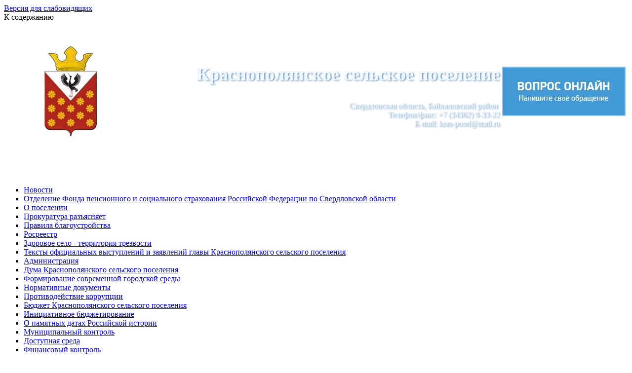

--- FILE ---
content_type: text/html; charset=utf-8
request_url: http://krasnopolyanskoe.ru/novosti/?p=49
body_size: 11700
content:
<!doctype html>
<head>
<meta charset="utf-8">
    <title>Краснополянское сельское поселение</title>
<link rel="author" href="/humans.txt" />
<meta name="viewport" content="width=device-width">
<!--meta name="viewport" content="width=1200"-->
<!--[if ie]><meta content='IE=9' http-equiv='X-UA-Compatible'/><![endif]-->
<!--link rel="stylesheet" type="text/css" href="/css/animate.css"-->
<link rel="stylesheet" type="text/css" href="/css/main_default.css?1769913744">
<link rel="stylesheet" type="text/css" href="/css/style.php?1769913744">
<link rel="stylesheet" type="text/css" href="/css/owl.carousel.css">
            <link rel="stylesheet" type="text/css" href="/css/my_css.css">
    <script  src="/js/jquery-1.8.3.min.js" type="text/javascript" ></script>
<script src="https://www.google.com/recaptcha/api.js"></script>

 </head>

<body class="news_component ">
    <div id="wrap_all">
  <div id="special_div" class="">
  <div class="container">
     <div class="fr"><a id="sp_d_icon0" href="?set_template=special">Версия для слабовидящих <i></i></a></div>
     <div id="sp_d_icons" class=" dib va_m" >
         <a href="/novosti" id="sp_d_icon1"></a><a href="/info" id="sp_d_icon2"></a><a href="/sitemap" id="sp_d_icon5"></a>    </div>
     <span class="fs18 mr20 va_m dib scrolto cur_p" href="#wrapper">К содержанию</span>
     <div class="clearfix"></div>
  </div>
</div>
	<div id="callback_popup" class="popup big" style="display: none;">
        <div class="popup_close" title="Закрыть" onclick="hide_popup($(this).parents('.popup').attr('id'))">x</div>
      <div class="popup-content">
          <form method="post" action="/formirovanie_gorodskoy_sredy/" onsubmit="send_form_to_ajax(this);return false;">
            <input type="hidden" name="callback1" value="1"/>
            <input type="hidden" name="is_popup" value="1"/>
            <div class="wr_input mb20">
                <p class="mb10">Представтесь :</p>
                <input type="text" name="name" class="p10 pl20 pl20" />
            </div>
            <div class="wr_input mb20">
                <p class="mb10">Введите номер телефона :</p>
                <input type="text" name="phone" class="number_phone p10 pl20 pl20" />
            </div>

            <div class="g-recaptcha mb15" data-sitekey="6LdhUREUAAAAAAyPDpJDLnUGTSAjwjqBW6OeOORi"></div>
            <button type="submit" class="btn my_btn w100p" >Заказать звонок</button>
        </form>
      </div>
    </div>
    <div id="left_icons">
            </div>
    <div id="hide-layout" style="display: none;" class="hide-layout"></div>

<div class="bottom-bg">
  <header class=" header header_no_on_main " style="min-height: 300px">
  <div class="container">
    <div class="header_text" >
  		<p>
	&nbsp;</p>
<table border="0" cellpadding="0" cellspacing="0" width="100%">
	<tbody>
		<tr>
			<td align="center" width="260">
				<a href="http://krasnopolyanskoe.ru/"><span style="color:#f0f8ff;"><img alt="" src="/upload/images/bok/%D0%B3%D0%B5%D1%80%D0%B1.png" style="width: 140px; height: 182px;" /></span></a></td>
			<td>
				<p style="text-align: right;">
					<strong><a href="/" style="text-decoration: none; font-family:georgia,serif; font-size:36px; text-shadow: 2px 1px 3px rgba(33, 98, 156, 0.7);"><span style="color:#f0f8ff;">Краснополянское сельское</span></a></strong><strong><a href="/" style="text-decoration-line: none; font-family: georgia, serif; font-size: 36px; text-shadow: rgba(33, 98, 156, 0.7) 2px 1px 3px;"><span style="color:#f0f8ff;">&nbsp;поселение</span></a></strong></p>
				<div style="text-align: right;">
					&nbsp;</div>
				<div style="text-shadow: rgba(33, 98, 156, 0.7) 2px 1px 3px; text-align: right;">
					<span style="color:#f0f8ff;">Свердловская область, Байкаловский район&nbsp;</span></div>
				<div style="text-shadow: rgba(33, 98, 156, 0.7) 2px 1px 3px; text-align: right;">
					<span style="color:#f0f8ff;">Телефон/факс: +7 (34362) 9-33-22</span></div>
				<div style="text-shadow: rgba(33, 98, 156, 0.7) 2px 1px 3px; text-align: right;">
					<span style="color:#f0f8ff;">E-mail: kras-posel@mail.ru</span></div>
			</td>
			<td align="center" width="260">
				<a href="/obrascheniya/napisat_pismo/"><img alt="" src="/upload/images/o/vopros-online.jpg" style="width: 250px; height: 100px;" /></a></td>
		</tr>
	</tbody>
</table>
<p>
	&nbsp;</p>
    </div>
   </div>
  </header>
<div class=" container">
<div  id="wrapper" class="d_table" >
    <aside id="left" class="d_cell aside">
                                            <div id="left_nav" class="aside_menu"><div class="block wrap"><ul class="l_ul_lvl_1">
                		<li class="active"><a class="active" href="/novosti/" ><i class="lvl_counter lvl_1"></i>Новости</a>
		       			
           
        </li> 
                           <li><a href="/otdelenie-fonda-pensionnogo-i-sotsialnogo-strahovaniya-rossiyskoy-federatsii-po-sverdlovskoy-oblasti/"><i class="lvl_counter lvl_1"></i>Отделение Фонда пенсионного и социального страхования Российской Федерации  по Свердловской области</a>	
           
        </li> 
                           <li><a href="/info/"><i class="lvl_counter lvl_1"></i>О поселении<i class="icon_plus to_down"></i></a>	
           
        </li> 
                           <li><a href="/prokuratura-razyyasnyaet/"><i class="lvl_counter lvl_1"></i>Прокуратура разъясняет</a>	
           
        </li> 
                           <li><a href="/pravila-blagoustroystva/"><i class="lvl_counter lvl_1"></i>Правила благоустройства</a>	
           
        </li> 
                           <li><a href="/rosreestr-/"><i class="lvl_counter lvl_1"></i>Росреестр <i class="icon_plus to_down"></i></a>	
           
        </li> 
                           <li><a href="/zdorovoe-selo---territoriya-trezvosti/"><i class="lvl_counter lvl_1"></i>Здоровое село - территория трезвости</a>	
           
        </li> 
                           <li><a href="/tekstyi_ofitsialnyih_vyistupleniy_i_zayavleniy_glavyi_krasnopolyanskogo_selskogo_poseleniya/"><i class="lvl_counter lvl_1"></i>Тексты официальных выступлений и заявлений главы Краснополянского сельского поселения</a>	
           
        </li> 
                           <li><a href="/administratsiya/"><i class="lvl_counter lvl_1"></i>Администрация<i class="icon_plus to_down"></i></a>	
           
        </li> 
                           <li><a href="/duma/"><i class="lvl_counter lvl_1"></i>Дума Краснополянского сельского поселения</a>	
           
        </li> 
                           <li><a href="/formirovanie_gorodskoy_sredy/"><i class="lvl_counter lvl_1"></i>Формирование современной городской среды <i class="icon_plus to_down"></i></a>	
           
        </li> 
                           <li><a href="/normodoku/"><i class="lvl_counter lvl_1"></i>Нормативные документы<i class="icon_plus to_down"></i></a>	
           
        </li> 
                           <li><a href="/anti-korruption/"><i class="lvl_counter lvl_1"></i>Противодействие коррупции<i class="icon_plus to_down"></i></a>	
           
        </li> 
                           <li><a href="/budjet/"><i class="lvl_counter lvl_1"></i>Бюджет Краснополянского сельского поселения<i class="icon_plus to_down"></i></a>	
           
        </li> 
                           <li><a href="/initsiativnoe-byudjetirovanie-/"><i class="lvl_counter lvl_1"></i>Инициативное бюджетирование </a>	
           
        </li> 
                           <li><a href="/o-pamyatnyh-datah-rossiyskoy-istorii/"><i class="lvl_counter lvl_1"></i>О памятных датах Российской истории</a>	
           
        </li> 
                           <li><a href="/munitsipalnyiy_kontrol/"><i class="lvl_counter lvl_1"></i>Муниципальный контроль<i class="icon_plus to_down"></i></a>	
           
        </li> 
                           <li><a href="/dorojnaya_karta_dostupnaya_sreda_/"><i class="lvl_counter lvl_1"></i>Доступная среда <i class="icon_plus to_down"></i></a>	
           
        </li> 
                           <li><a href="/finansovyiy_kontrol/"><i class="lvl_counter lvl_1"></i>Финансовый контроль</a>	
           
        </li> 
                           <li><a href="/mun-slujba/"><i class="lvl_counter lvl_1"></i>Муниципальная служба<i class="icon_plus to_down"></i></a>	
           
        </li> 
                           <li><a href="/munitsipalnyie_uslugi_/"><i class="lvl_counter lvl_1"></i>Муниципальные услуги <i class="icon_plus to_down"></i></a>	
           
        </li> 
                           <li><a href="/munitsipalnyie_programmyi/"><i class="lvl_counter lvl_1"></i>Муниципальные программы<i class="icon_plus to_down"></i></a>	
           
        </li> 
                           <li><a href="/rezultatyi_otsenki_effektivnosti_nalogovyih_lgot_i_stavok_po_mestnyim_nalogam__/"><i class="lvl_counter lvl_1"></i>Результаты оценки эффективности налоговых льгот и ставок по местным налогам  </a>	
           
        </li> 
                           <li><a href="/zemlya/"><i class="lvl_counter lvl_1"></i>Градостроительная деятельность<i class="icon_plus to_down"></i></a>	
           
        </li> 
                           <li><a href="/byudjet_dlya_grajdan/"><i class="lvl_counter lvl_1"></i>Сведения о численности и денежном содержании<i class="icon_plus to_down"></i></a>	
           
        </li> 
                           <li><a href="/maloe_i_srednee_predprinimatelstvo/"><i class="lvl_counter lvl_1"></i>Малое и среднее предпринимательство<i class="icon_plus to_down"></i></a>	
           
        </li> 
                           <li><a href="/imuschestvennaya-podderjka-subyektov-msp/"><i class="lvl_counter lvl_1"></i>Имущественная поддержка субъектов МСП<i class="icon_plus to_down"></i></a>	
           
        </li> 
                           <li><a href="/lica/"><i class="lvl_counter lvl_1"></i>Официальные лица<i class="icon_plus to_down"></i></a>	
           
        </li> 
                           <li><a href="/tverdyie_kommunalnyie_othodyi/"><i class="lvl_counter lvl_1"></i>Обращение с ТКО <i class="icon_plus to_down"></i></a>	
           
        </li> 
                           <li><a href="/obespechenie_bezopasnosti_naseleniya_i_territoriy/"><i class="lvl_counter lvl_1"></i>Обеспечение безопасности населения и территорий</a>	
           
        </li> 
                           <li><a href="/otchet_ob_ispolnenii_munitsipalnyih_programm_i_munitsipalnogo_zadaniya/"><i class="lvl_counter lvl_1"></i>Отчет об исполнении муниципального задания</a>	
           
        </li> 
                           <li><a href="/realizatsiya_ukazov_prezidenta_/"><i class="lvl_counter lvl_1"></i>Реализация Указов Президента </a>	
           
        </li> 
                           <li><a href="/torgi_/"><i class="lvl_counter lvl_1"></i>Торги</a>	
           
        </li> 
                           <li><a href="/predostavlenie_zemelnyih_uchastkov/"><i class="lvl_counter lvl_1"></i>Предоставление земельных участков<i class="icon_plus to_down"></i></a>	
           
        </li> 
                           <li><a href="/uchastie_v_oblastnyih_programmah_/"><i class="lvl_counter lvl_1"></i>Участие в областных программах </a>	
           
        </li> 
                           <li><a href="/jkh/"><i class="lvl_counter lvl_1"></i>Информация о ЖКХ<i class="icon_plus to_down"></i></a>	
           
        </li> 
                           <li><a href="/profilaktika_vich/"><i class="lvl_counter lvl_1"></i>Профилактика ВИЧ- инфекции </a>	
           
        </li> 
                           <li><a href="/obrascheniya/"><i class="lvl_counter lvl_1"></i>Обращения  граждан<i class="icon_plus to_down"></i></a>	
           
        </li> 
                           <li><a href="/besplatinaya_yuridicheskaya_pomosch/"><i class="lvl_counter lvl_1"></i>Бесплатная юридическая помощь</a>	
           
        </li> 
                           <li><a href="/nalogovaya-informiruet/"><i class="lvl_counter lvl_1"></i>Налоговая инспекция информирует<i class="icon_plus to_down"></i></a>	
           
        </li> 
                           <li><a href="/vydelyaemye-byudjetnye-sredstva/"><i class="lvl_counter lvl_1"></i>Сведения об использовании выделяемых бюджетных средств</a>	
           
        </li> 
                           <li><a href="/deyatelnost_v_sfere_munitsipalnogo_imuschestva/"><i class="lvl_counter lvl_1"></i>Деятельность в сфере муниципального имущества</a>	
           
        </li> 
                           <li><a href="/dorojnaya_deyatelnost/"><i class="lvl_counter lvl_1"></i>Дорожная деятельность</a>	
           
        </li> 
                           <li><a href="/obschestvennoe_obsujdenie/"><i class="lvl_counter lvl_1"></i>Общественное обсуждение</a>	
           
        </li> 
                           <li><a href="/profilaktika-pravonarusheniy/"><i class="lvl_counter lvl_1"></i>Профилактика правонарушений<i class="icon_plus to_down"></i></a>	
           
        </li> 
                           <li><a href="/statistika/"><i class="lvl_counter lvl_1"></i>Статистические данные и показатели</a>	
           
        </li> 
                           <li><a href="/lgoty/"><i class="lvl_counter lvl_1"></i>Сведения о предоставленных льготах, отсрочках, рассрочках...</a>	
           
        </li> 
                           <li><a href="/proverki/"><i class="lvl_counter lvl_1"></i>Информация о результатах проверок</a>	
           
        </li> 
                           <li><a href="/jilprog/"><i class="lvl_counter lvl_1"></i>Программы по улучшению жилищных условий </a>	
           
        </li> 
                           <li><a href="/nezavisimaya_otsenka/"><i class="lvl_counter lvl_1"></i>Независимая оценка качества оказания социальных услуг муниципальными учреждениями</a>	
           
        </li> 
                           <li><a href="/kapitalnyiy_remont_mnogokvartirnyih_domov/"><i class="lvl_counter lvl_1"></i>Капитальный ремонт многоквартирных домов</a>	
           
        </li> 
                           <li><a href="/otkryityie_dannyie_/"><i class="lvl_counter lvl_1"></i>Открытые данные<i class="icon_plus to_down"></i></a>	
           
        </li> 
                           <li><a href="/obschestvennoe_obsujdenie_meropriyatiy_i_programm_napravlennyih_na_povyishenie_bezopasnosti_dorojnogo_dvijeniya_na_territorii_sverdlovskoy_oblasti/"><i class="lvl_counter lvl_1"></i>Общественное обсуждение мероприятий и программ, направленных на повышение безопасности дорожного движения на территории Свердловской области</a>	
           
        </li> 
                           <li><a href="/zaschita-prav-potrebiteley/"><i class="lvl_counter lvl_1"></i>Защита прав потребителей<i class="icon_plus to_down"></i></a>	
           
        </li> 
    </ul></div></div>                                    <div class="block clear_block block_type_text">
                                         
                                        <div class='text'>
                                        <p>
	<a href="https://max.ru/id6611010290_gos"><img alt="" src="/upload/images/MAX%205%20%281%29.jpg" style="width: 236px; height: 236px;" /></a></p>
</div></div><div class="block clear_block block_type_text">
                                         
                                        <div class='text'>
                                        <p>
	<a href="https://www.gosuslugi.ru/help/obratitsya_business"><img alt="" src="/upload/images/i%20%281%29%20%281%29.jpg" style="width: 304px; height: 304px;" /></a></p>
</div></div><div class="block clear_block block_type_text">
                                         
                                        <div class='text'>
                                        <p>
	<a href="https://премияслужение.рф" target="_blank"><img alt="" src="/upload/images/slujenie.jpg" style="width: 100%;" /></a></p>
</div></div><div class="block wrap block_type_text">
                                        
                                        <p class='title bblock'><span>Социальный фонд России</span></p>
                                         <div class='text'>
                                        <p>
	<a href="https://sfr.gov.ru/"><img alt="" src="/upload/images/Screenshot_3.png" style="width: 200px; height: 246px;" /></a></p>
</div></div><div class="block clear_block block_type_text">
                                         
                                        <div class='text'>
                                        <p>
	<a href="https://zagorodsreda.gosuslugi.ru/?utm_source=cur66&amp;utm_medium=site" target="_blank"><img alt="" src="/upload/images/blog/Platforma_banner_300%D1%85134.png" style="width: 100%;" /></a></p>
</div></div><div class="block clear_block block_type_text">
                                         
                                        <div class='text'>
                                        <p>
	<img alt="" src="/upload/images/blog/photo_2025-03-11_13-12-13.jpg" style="width: 100%;" /></p>
</div></div>    </aside>

<div id="content"  class="d_cell">
    <div class="wrap">
           <div class="crumbs"><a href="http://krasnopolyanskoe.ru">Главная</a> / <span >Новости</span></div>
    <section class="news news_row ">
<h1 class="title"><span>Новости</span></h1>
<div class="desc">
	<div style="padding: 0 0 20px; "><p>
	&nbsp;</p>
<p>
	&nbsp;</p>
</div></div>
<div class="post"><div class=" wf d_table">
         <div class='d_cell'>
        <a href="/novosti/?n=227"><img class="cover_img " src="/images/bg/news_preview.jpg" alt1="Надо ли платить налог за теплицу или навес?" /></a>    </div>
        <div class="post_body d_cell w100p">
                    <p class="title mb10"><a href="/novosti/?n=227">Надо ли платить налог за теплицу или навес?</a></p>
                <p class="mt15"></p>
        <p class="bot_line">
            <span class='date'>27 марта 2018</span>&nbsp;&nbsp;&nbsp;&nbsp;|&nbsp;&nbsp;&nbsp;&nbsp;категория: <a href='http://krasnopolyanskoe.ru/novosti/'>Новости</a>&nbsp;&nbsp;&nbsp;&nbsp;|&nbsp;&nbsp;&nbsp;&nbsp;<a href='/novosti/?n=227'>подробнее...</a>        </p>
    </div>
    </div>
    <div class="separ"></div><br />
    </div>
<div class="post"><div class=" wf d_table">
         <div class='d_cell'>
        <a href="/novosti/?n=226"><img class="cover_img " src="/images/bg/news_preview.jpg" alt1="Заявление о государственной регистрации прав и необходимые для государственной регистрации прав документы можно подать в регистрирующий орган в электронном виде, с использованием информационно-телекоммуникационных сетей общего пользования, в том числе сет" /></a>    </div>
        <div class="post_body d_cell w100p">
                    <p class="title mb10"><a href="/novosti/?n=226">Заявление о государственной регистрации прав и необходимые для государственной регистрации прав документы можно подать в регистрирующий орган в электронном виде, с использованием информационно-телекоммуникационных сетей общего пользования, в том числе сет</a></p>
                <p class="mt15"></p>
        <p class="bot_line">
            <span class='date'>21 марта 2018</span>&nbsp;&nbsp;&nbsp;&nbsp;|&nbsp;&nbsp;&nbsp;&nbsp;категория: <a href='http://krasnopolyanskoe.ru/novosti/'>Новости</a>&nbsp;&nbsp;&nbsp;&nbsp;|&nbsp;&nbsp;&nbsp;&nbsp;<a href='/novosti/?n=226'>подробнее...</a>        </p>
    </div>
    </div>
    <div class="separ"></div><br />
    </div>
<div class="post"><div class=" wf d_table">
         <div class='d_cell'>
        <a href="/novosti/?n=225"><img class="cover_img " src="/images/bg/news_preview.jpg" alt1="Государственный земельный надзор " /></a>    </div>
        <div class="post_body d_cell w100p">
                    <p class="title mb10"><a href="/novosti/?n=225">Государственный земельный надзор </a></p>
                <p class="mt15"></p>
        <p class="bot_line">
            <span class='date'>21 марта 2018</span>&nbsp;&nbsp;&nbsp;&nbsp;|&nbsp;&nbsp;&nbsp;&nbsp;категория: <a href='http://krasnopolyanskoe.ru/novosti/'>Новости</a>&nbsp;&nbsp;&nbsp;&nbsp;|&nbsp;&nbsp;&nbsp;&nbsp;<a href='/novosti/?n=225'>подробнее...</a>        </p>
    </div>
    </div>
    <div class="separ"></div><br />
    </div>
<div class="post"><div class=" wf d_table">
         <div class='d_cell'>
        <a href="/novosti/?n=224"><img class="cover_img " src="/images/bg/news_preview.jpg" alt1="Полезно знать!" /></a>    </div>
        <div class="post_body d_cell w100p">
                    <p class="title mb10"><a href="/novosti/?n=224">Полезно знать!</a></p>
                <p class="mt15"></p>
        <p class="bot_line">
            <span class='date'>21 марта 2018</span>&nbsp;&nbsp;&nbsp;&nbsp;|&nbsp;&nbsp;&nbsp;&nbsp;категория: <a href='http://krasnopolyanskoe.ru/novosti/'>Новости</a>&nbsp;&nbsp;&nbsp;&nbsp;|&nbsp;&nbsp;&nbsp;&nbsp;<a href='/novosti/?n=224'>подробнее...</a>        </p>
    </div>
    </div>
    <div class="separ"></div><br />
    </div>
<div class="post"><div class=" wf d_table">
         <div class='d_cell'>
        <a href="/novosti/?n=223"><img class="cover_img " src="/images/bg/news_preview.jpg" alt1="Защита прав потребителей Свердловской области" /></a>    </div>
        <div class="post_body d_cell w100p">
                    <p class="title mb10"><a href="/novosti/?n=223">Защита прав потребителей Свердловской области</a></p>
                <p class="mt15"></p>
        <p class="bot_line">
            <span class='date'>20 марта 2018</span>&nbsp;&nbsp;&nbsp;&nbsp;|&nbsp;&nbsp;&nbsp;&nbsp;категория: <a href='http://krasnopolyanskoe.ru/novosti/'>Новости</a>&nbsp;&nbsp;&nbsp;&nbsp;|&nbsp;&nbsp;&nbsp;&nbsp;<a href='/novosti/?n=223'>подробнее...</a>        </p>
    </div>
    </div>
    <div class="separ"></div><br />
    </div>
<div class="post"><div class=" wf d_table">
         <div class='d_cell'>
        <a href="/novosti/?n=222"><img class="cover_img " src="/images/bg/news_preview.jpg" alt1="«Моя законотворческая инициатива»" /></a>    </div>
        <div class="post_body d_cell w100p">
                    <p class="title mb10"><a href="/novosti/?n=222">«Моя законотворческая инициатива»</a></p>
                <p class="mt15"></p>
        <p class="bot_line">
            <span class='date'>20 марта 2018</span>&nbsp;&nbsp;&nbsp;&nbsp;|&nbsp;&nbsp;&nbsp;&nbsp;категория: <a href='http://krasnopolyanskoe.ru/novosti/'>Новости</a>&nbsp;&nbsp;&nbsp;&nbsp;|&nbsp;&nbsp;&nbsp;&nbsp;<a href='/novosti/?n=222'>подробнее...</a>        </p>
    </div>
    </div>
    <div class="separ"></div><br />
    </div>
<div class="post"><div class=" wf d_table">
         <div class='d_cell'>
        <a href="/novosti/?n=221"><img class="cover_img " src="/images/bg/news_preview.jpg" alt1="ПРОВЕДЕНИЕ АДМИНИСТРАТИВНЫХ ОБСЛЕДОВАНИЙ ПРИ ОСУЩЕСТВЛЕНИИ ГОСУДАРСТВЕННОГО ЗЕМЕЛЬНОГО НАДЗОРА" /></a>    </div>
        <div class="post_body d_cell w100p">
                    <p class="title mb10"><a href="/novosti/?n=221">ПРОВЕДЕНИЕ АДМИНИСТРАТИВНЫХ ОБСЛЕДОВАНИЙ ПРИ ОСУЩЕСТВЛЕНИИ ГОСУДАРСТВЕННОГО ЗЕМЕЛЬНОГО НАДЗОРА</a></p>
                <p class="mt15"></p>
        <p class="bot_line">
            <span class='date'>19 марта 2018</span>&nbsp;&nbsp;&nbsp;&nbsp;|&nbsp;&nbsp;&nbsp;&nbsp;категория: <a href='http://krasnopolyanskoe.ru/novosti/'>Новости</a>&nbsp;&nbsp;&nbsp;&nbsp;|&nbsp;&nbsp;&nbsp;&nbsp;<a href='/novosti/?n=221'>подробнее...</a>        </p>
    </div>
    </div>
    <div class="separ"></div><br />
    </div>
<div class="post"><div class=" wf d_table">
         <div class='d_cell'>
        <a href="/novosti/?n=220"><img class="cover_img " src="/images/bg/news_preview.jpg" alt1=" Единый день консультаций Росреестра – польза для граждан" /></a>    </div>
        <div class="post_body d_cell w100p">
                    <p class="title mb10"><a href="/novosti/?n=220"> Единый день консультаций Росреестра – польза для граждан</a></p>
                <p class="mt15"></p>
        <p class="bot_line">
            <span class='date'>18 марта 2018</span>&nbsp;&nbsp;&nbsp;&nbsp;|&nbsp;&nbsp;&nbsp;&nbsp;категория: <a href='http://krasnopolyanskoe.ru/novosti/'>Новости</a>&nbsp;&nbsp;&nbsp;&nbsp;|&nbsp;&nbsp;&nbsp;&nbsp;<a href='/novosti/?n=220'>подробнее...</a>        </p>
    </div>
    </div>
    <div class="separ"></div><br />
    </div>
<div class="post"><div class=" wf d_table">
         <div class='d_cell'>
        <a href="/novosti/?n=219"><img class="cover_img " src="/images/bg/news_preview.jpg" alt1="Получить информацию о продаже доли в праве доступно из «личного кабинета» Росреестра " /></a>    </div>
        <div class="post_body d_cell w100p">
                    <p class="title mb10"><a href="/novosti/?n=219">Получить информацию о продаже доли в праве доступно из «личного кабинета» Росреестра </a></p>
                <p class="mt15"></p>
        <p class="bot_line">
            <span class='date'>18 марта 2018</span>&nbsp;&nbsp;&nbsp;&nbsp;|&nbsp;&nbsp;&nbsp;&nbsp;категория: <a href='http://krasnopolyanskoe.ru/novosti/'>Новости</a>&nbsp;&nbsp;&nbsp;&nbsp;|&nbsp;&nbsp;&nbsp;&nbsp;<a href='/novosti/?n=219'>подробнее...</a>        </p>
    </div>
    </div>
    <div class="separ"></div><br />
    </div>
<div class="post"><div class=" wf d_table">
         <div class='d_cell'>
        <a href="/novosti/?n=218"><img class="cover_img " src="/images/bg/news_preview.jpg" alt1="Растет рейтинг комфортности Свердловской области" /></a>    </div>
        <div class="post_body d_cell w100p">
                    <p class="title mb10"><a href="/novosti/?n=218">Растет рейтинг комфортности Свердловской области</a></p>
                <p class="mt15"></p>
        <p class="bot_line">
            <span class='date'>18 марта 2018</span>&nbsp;&nbsp;&nbsp;&nbsp;|&nbsp;&nbsp;&nbsp;&nbsp;категория: <a href='http://krasnopolyanskoe.ru/novosti/'>Новости</a>&nbsp;&nbsp;&nbsp;&nbsp;|&nbsp;&nbsp;&nbsp;&nbsp;<a href='/novosti/?n=218'>подробнее...</a>        </p>
    </div>
    </div>
    <div class="separ"></div><br />
    </div>
<div class="post"><div class=" wf d_table">
         <div class='d_cell'>
        <a href="/novosti/?n=217"><img class="cover_img " src="/images/bg/news_preview.jpg" alt1="Перепланировка по закону. " /></a>    </div>
        <div class="post_body d_cell w100p">
                    <p class="title mb10"><a href="/novosti/?n=217">Перепланировка по закону. </a></p>
                <p class="mt15"></p>
        <p class="bot_line">
            <span class='date'>18 марта 2018</span>&nbsp;&nbsp;&nbsp;&nbsp;|&nbsp;&nbsp;&nbsp;&nbsp;категория: <a href='http://krasnopolyanskoe.ru/novosti/'>Новости</a>&nbsp;&nbsp;&nbsp;&nbsp;|&nbsp;&nbsp;&nbsp;&nbsp;<a href='/novosti/?n=217'>подробнее...</a>        </p>
    </div>
    </div>
    <div class="separ"></div><br />
    </div>
<div class="post"><div class=" wf d_table">
         <div class='d_cell'>
        <a href="/novosti/?n=216"><img class="cover_img " src="/images/bg/news_preview.jpg" alt1="К паводку надо готовиться" /></a>    </div>
        <div class="post_body d_cell w100p">
                    <p class="title mb10"><a href="/novosti/?n=216">К паводку надо готовиться</a></p>
                <p class="mt15"></p>
        <p class="bot_line">
            <span class='date'>18 марта 2018</span>&nbsp;&nbsp;&nbsp;&nbsp;|&nbsp;&nbsp;&nbsp;&nbsp;категория: <a href='http://krasnopolyanskoe.ru/novosti/'>Новости</a>&nbsp;&nbsp;&nbsp;&nbsp;|&nbsp;&nbsp;&nbsp;&nbsp;<a href='/novosti/?n=216'>подробнее...</a>        </p>
    </div>
    </div>
    <div class="separ"></div><br />
    </div>
<div class="post"><div class=" wf d_table">
         <div class='d_cell'>
        <a href="/novosti/?n=215"><img class="cover_img " src="/images/bg/news_preview.jpg" alt1="Популяризация электронных услуг и сервисов Росреестра" /></a>    </div>
        <div class="post_body d_cell w100p">
                    <p class="title mb10"><a href="/novosti/?n=215">Популяризация электронных услуг и сервисов Росреестра</a></p>
                <p class="mt15"></p>
        <p class="bot_line">
            <span class='date'>25 февраля 2018</span>&nbsp;&nbsp;&nbsp;&nbsp;|&nbsp;&nbsp;&nbsp;&nbsp;категория: <a href='http://krasnopolyanskoe.ru/novosti/'>Новости</a>&nbsp;&nbsp;&nbsp;&nbsp;|&nbsp;&nbsp;&nbsp;&nbsp;<a href='/novosti/?n=215'>подробнее...</a>        </p>
    </div>
    </div>
    <div class="separ"></div><br />
    </div>
<div class="post"><div class=" wf d_table">
         <div class='d_cell'>
        <a href="/novosti/?n=214"><img class="cover_img " src="/images/bg/news_preview.jpg" alt1="Популяризация электронных услуг и сервисов Росреестра" /></a>    </div>
        <div class="post_body d_cell w100p">
                    <p class="title mb10"><a href="/novosti/?n=214">Популяризация электронных услуг и сервисов Росреестра</a></p>
                <p class="mt15"></p>
        <p class="bot_line">
            <span class='date'>25 февраля 2018</span>&nbsp;&nbsp;&nbsp;&nbsp;|&nbsp;&nbsp;&nbsp;&nbsp;категория: <a href='http://krasnopolyanskoe.ru/novosti/'>Новости</a>&nbsp;&nbsp;&nbsp;&nbsp;|&nbsp;&nbsp;&nbsp;&nbsp;<a href='/novosti/?n=214'>подробнее...</a>        </p>
    </div>
    </div>
    <div class="separ"></div><br />
    </div>
<div class="post"><div class=" wf d_table">
         <div class='d_cell'>
        <a href="/novosti/?n=213"><img class="cover_img " src="/images/bg/news_preview.jpg" alt1="С Днем защитника Отечества!!! " /></a>    </div>
        <div class="post_body d_cell w100p">
                    <p class="title mb10"><a href="/novosti/?n=213">С Днем защитника Отечества!!! </a></p>
                <p class="mt15"></p>
        <p class="bot_line">
            <span class='date'>23 февраля 2018</span>&nbsp;&nbsp;&nbsp;&nbsp;|&nbsp;&nbsp;&nbsp;&nbsp;категория: <a href='http://krasnopolyanskoe.ru/novosti/'>Новости</a>&nbsp;&nbsp;&nbsp;&nbsp;|&nbsp;&nbsp;&nbsp;&nbsp;<a href='/novosti/?n=213'>подробнее...</a>        </p>
    </div>
    </div>
    <div class="separ"></div><br />
    </div>
<div class="post"><div class=" wf d_table">
         <div class='d_cell'>
        <a href="/novosti/?n=210"><img class="cover_img " src="/images/bg/news_preview.jpg" alt1="Благодарности за работу" /></a>    </div>
        <div class="post_body d_cell w100p">
                    <p class="title mb10"><a href="/novosti/?n=210">Благодарности за работу</a></p>
                <p class="mt15"></p>
        <p class="bot_line">
            <span class='date'>23 февраля 2018</span>&nbsp;&nbsp;&nbsp;&nbsp;|&nbsp;&nbsp;&nbsp;&nbsp;категория: <a href='http://krasnopolyanskoe.ru/novosti/'>Новости</a>&nbsp;&nbsp;&nbsp;&nbsp;|&nbsp;&nbsp;&nbsp;&nbsp;<a href='/novosti/?n=210'>подробнее...</a>        </p>
    </div>
    </div>
    <div class="separ"></div><br />
    </div>
<div class="post"><div class=" wf d_table">
         <div class='d_cell'>
        <a href="/novosti/?n=209"><img class="cover_img " src="/images/bg/news_preview.jpg" alt1="Кадастровая палата поможет подготовить договор  и окажет консультационные услуги " /></a>    </div>
        <div class="post_body d_cell w100p">
                    <p class="title mb10"><a href="/novosti/?n=209">Кадастровая палата поможет подготовить договор  и окажет консультационные услуги </a></p>
                <p class="mt15"></p>
        <p class="bot_line">
            <span class='date'>23 февраля 2018</span>&nbsp;&nbsp;&nbsp;&nbsp;|&nbsp;&nbsp;&nbsp;&nbsp;категория: <a href='http://krasnopolyanskoe.ru/novosti/'>Новости</a>&nbsp;&nbsp;&nbsp;&nbsp;|&nbsp;&nbsp;&nbsp;&nbsp;<a href='/novosti/?n=209'>подробнее...</a>        </p>
    </div>
    </div>
    <div class="separ"></div><br />
    </div>
<div class="post"><div class=" wf d_table">
         <div class='d_cell'>
        <a href="/novosti/?n=207"><img class="cover_img " src="/images/bg/news_preview.jpg" alt1="Единый «День консультаций» для граждан" /></a>    </div>
        <div class="post_body d_cell w100p">
                    <p class="title mb10"><a href="/novosti/?n=207">Единый «День консультаций» для граждан</a></p>
                <p class="mt15"></p>
        <p class="bot_line">
            <span class='date'>23 февраля 2018</span>&nbsp;&nbsp;&nbsp;&nbsp;|&nbsp;&nbsp;&nbsp;&nbsp;категория: <a href='http://krasnopolyanskoe.ru/novosti/'>Новости</a>&nbsp;&nbsp;&nbsp;&nbsp;|&nbsp;&nbsp;&nbsp;&nbsp;<a href='/novosti/?n=207'>подробнее...</a>        </p>
    </div>
    </div>
    <div class="separ"></div><br />
    </div>
<div class="post"><div class=" wf d_table">
         <div class='d_cell'>
        <a href="/novosti/?n=208"><img class="cover_img " src="/images/bg/news_preview.jpg" alt1="Не попадайтесь на уловки мошенников!" /></a>    </div>
        <div class="post_body d_cell w100p">
                    <p class="title mb10"><a href="/novosti/?n=208">Не попадайтесь на уловки мошенников!</a></p>
                <p class="mt15"></p>
        <p class="bot_line">
            <span class='date'>23 февраля 2018</span>&nbsp;&nbsp;&nbsp;&nbsp;|&nbsp;&nbsp;&nbsp;&nbsp;категория: <a href='http://krasnopolyanskoe.ru/novosti/'>Новости</a>&nbsp;&nbsp;&nbsp;&nbsp;|&nbsp;&nbsp;&nbsp;&nbsp;<a href='/novosti/?n=208'>подробнее...</a>        </p>
    </div>
    </div>
    <div class="separ"></div><br />
    </div>
<div class="post"><div class=" wf d_table">
         <div class='d_cell'>
        <a href="/novosti/?n=206"><img class="cover_img " src="/images/bg/news_preview.jpg" alt1="Поздравление Главы и Председателя Думы Краснополянского сельского поселения с Днем защитника Отечества!" /></a>    </div>
        <div class="post_body d_cell w100p">
                    <p class="title mb10"><a href="/novosti/?n=206">Поздравление Главы и Председателя Думы Краснополянского сельского поселения с Днем защитника Отечества!</a></p>
                <p class="mt15"></p>
        <p class="bot_line">
            <span class='date'>21 февраля 2018</span>&nbsp;&nbsp;&nbsp;&nbsp;|&nbsp;&nbsp;&nbsp;&nbsp;категория: <a href='http://krasnopolyanskoe.ru/novosti/'>Новости</a>&nbsp;&nbsp;&nbsp;&nbsp;|&nbsp;&nbsp;&nbsp;&nbsp;<a href='/novosti/?n=206'>подробнее...</a>        </p>
    </div>
    </div>
    <div class="separ"></div><br />
    </div>
<div class="pager" style=""><p><span>Предыдущие публикации:</span> <a  href='/novosti?p=1'>1</a>, <a  href='/novosti?p=2'>2</a>, <a class='page_chop' style='background: none;box-shadow: none;'>...</a>, <a  href='/novosti?p=44'>44</a>, <a  href='/novosti?p=45'>45</a>, <a  href='/novosti?p=46'>46</a>, <a  href='/novosti?p=47'>47</a>, <a  href='/novosti?p=48'>48</a>, <a  class="a" href='/novosti?p=49'>49</a>, <a  href='/novosti?p=50'>50</a>, <a  href='/novosti?p=51'>51</a>, <a  href='/novosti?p=52'>52</a>, <a  href='/novosti?p=53'>53</a>, <a  href='/novosti?p=54'>54</a>, <a  href='/novosti?p=55'>55</a> </p></div>
</section>
          </section>
    </div>
</div>

    <aside id="right" class="d_cell aside">
               
                <div class="block wrap block_type_left_search">
                                        
                                        <p class='title bblock'><span>Поиск</span></p>
                                         <div class='text'>
                                        
                <form action='/search/' method='get' class='form-search' >
                    <input type='text' class='text search_input w100p' name='text' value='' />
                    <button type="submit" class="w100p btn mt10" >Найти</button>
                </form>

        </div></div><div class="block wrap block_type_text">
                                        
                                        
                                         <div class='text'>
                                        <p>
	<img alt="" src="/upload/images/IMG_3933%281%29.JPG" style="width: 200px; height: 133px;" /></p>
<p style="text-align: center;">
	<strong>КОШЕЛЕВ АЛЕКСЕЙ НИКОЛАЕВИЧ</strong></p>
<div style="text-align: center;">
	<strong>Глава&nbsp;</strong></div>
<div style="text-align: center;">
	<strong>Краснополянского сельского поселения</strong></div>
</div></div><div class="block clear_block block_type_text">
                                         
                                        <div class='text'>
                                        <script src='https://pos.gosuslugi.ru/bin/script.min.js'></script>
<style type="text/css">
#js-show-iframe-wrapper{position:relative;display:flex;align-items:center;justify-content:center;width:100%;min-width:240px;max-width:260px;background:linear-gradient(138.4deg,#38bafe 26.49%,#2d73bc 79.45%);color:#fff;cursor:pointer}#js-show-iframe-wrapper .pos-banner-fluid *{box-sizing:border-box}#js-show-iframe-wrapper .pos-banner-fluid .pos-banner-btn_2{display:block;width:240px;min-height:56px;font-size:18px;line-height:24px;cursor:pointer;background:#0d4cd3;color:#fff;border:none;border-radius:8px;outline:0}#js-show-iframe-wrapper .pos-banner-fluid .pos-banner-btn_2:hover{background:#1d5deb}#js-show-iframe-wrapper .pos-banner-fluid .pos-banner-btn_2:focus{background:#2a63ad}#js-show-iframe-wrapper .pos-banner-fluid .pos-banner-btn_2:active{background:#2a63ad}@-webkit-keyframes fadeInFromNone{0%{display:none;opacity:0}1%{display:block;opacity:0}100%{display:block;opacity:1}}@keyframes fadeInFromNone{0%{display:none;opacity:0}1%{display:block;opacity:0}100%{display:block;opacity:1}}@font-face{font-family:LatoWebLight;src:url(https://pos.gosuslugi.ru/bin/fonts/Lato/fonts/Lato-Light.woff2) format("woff2"),url(https://pos.gosuslugi.ru/bin/fonts/Lato/fonts/Lato-Light.woff) format("woff"),url(https://pos.gosuslugi.ru/bin/fonts/Lato/fonts/Lato-Light.ttf) format("truetype");font-style:normal;font-weight:400}@font-face{font-family:LatoWeb;src:url(https://pos.gosuslugi.ru/bin/fonts/Lato/fonts/Lato-Regular.woff2) format("woff2"),url(https://pos.gosuslugi.ru/bin/fonts/Lato/fonts/Lato-Regular.woff) format("woff"),url(https://pos.gosuslugi.ru/bin/fonts/Lato/fonts/Lato-Regular.ttf) format("truetype");font-style:normal;font-weight:400}@font-face{font-family:LatoWebBold;src:url(https://pos.gosuslugi.ru/bin/fonts/Lato/fonts/Lato-Bold.woff2) format("woff2"),url(https://pos.gosuslugi.ru/bin/fonts/Lato/fonts/Lato-Bold.woff) format("woff"),url(https://pos.gosuslugi.ru/bin/fonts/Lato/fonts/Lato-Bold.ttf) format("truetype");font-style:normal;font-weight:400}@font-face{font-family:RobotoWebLight;src:url(https://pos.gosuslugi.ru/bin/fonts/Roboto/Roboto-Light.woff2) format("woff2"),url(https://pos.gosuslugi.ru/bin/fonts/Roboto/Roboto-Light.woff) format("woff"),url(https://pos.gosuslugi.ru/bin/fonts/Roboto/Roboto-Light.ttf) format("truetype");font-style:normal;font-weight:400}@font-face{font-family:RobotoWebRegular;src:url(https://pos.gosuslugi.ru/bin/fonts/Roboto/Roboto-Regular.woff2) format("woff2"),url(https://pos.gosuslugi.ru/bin/fonts/Roboto/Roboto-Regular.woff) format("woff"),url(https://pos.gosuslugi.ru/bin/fonts/Roboto/Roboto-Regular.ttf) format("truetype");font-style:normal;font-weight:400}@font-face{font-family:RobotoWebBold;src:url(https://pos.gosuslugi.ru/bin/fonts/Roboto/Roboto-Bold.woff2) format("woff2"),url(https://pos.gosuslugi.ru/bin/fonts/Roboto/Roboto-Bold.woff) format("woff"),url(https://pos.gosuslugi.ru/bin/fonts/Roboto/Roboto-Bold.ttf) format("truetype");font-style:normal;font-weight:400}@font-face{font-family:ScadaWebRegular;src:url(https://pos.gosuslugi.ru/bin/fonts/Scada/Scada-Regular.woff2) format("woff2"),url(https://pos.gosuslugi.ru/bin/fonts/Scada/Scada-Regular.woff) format("woff"),url(https://pos.gosuslugi.ru/bin/fonts/Scada/Scada-Regular.ttf) format("truetype");font-style:normal;font-weight:400}@font-face{font-family:ScadaWebBold;src:url(https://pos.gosuslugi.ru/bin/fonts/Scada/Scada-Bold.woff2) format("woff2"),url(https://pos.gosuslugi.ru/bin/fonts/Scada/Scada-Bold.woff) format("woff"),url(https://pos.gosuslugi.ru/bin/fonts/Scada/Scada-Bold.ttf) format("truetype");font-style:normal;font-weight:400}@font-face{font-family:Geometria;src:url(https://pos.gosuslugi.ru/bin/fonts/Geometria/Geometria.eot);src:url(https://pos.gosuslugi.ru/bin/fonts/Geometria/Geometria.eot?#iefix) format("embedded-opentype"),url(https://pos.gosuslugi.ru/bin/fonts/Geometria/Geometria.woff) format("woff"),url(https://pos.gosuslugi.ru/bin/fonts/Geometria/Geometria.ttf) format("truetype");font-weight:400;font-style:normal}@font-face{font-family:Geometria-ExtraBold;src:url(https://pos.gosuslugi.ru/bin/fonts/Geometria/Geometria-ExtraBold.eot);src:url(https://pos.gosuslugi.ru/bin/fonts/Geometria/Geometria-ExtraBold.eot?#iefix) format("embedded-opentype"),url(https://pos.gosuslugi.ru/bin/fonts/Geometria/Geometria-ExtraBold.woff) format("woff"),url(https://pos.gosuslugi.ru/bin/fonts/Geometria/Geometria-ExtraBold.ttf) format("truetype");font-weight:900;font-style:normal}</style>
<style type="text/css">
#js-show-iframe-wrapper .bf-1{position:relative;display:grid;grid-template-columns:var(--pos-banner-fluid-1__grid-template-columns);grid-template-rows:var(--pos-banner-fluid-1__grid-template-rows);width:100%;max-width:1060px;font-family:LatoWeb,sans-serif;box-sizing:border-box}#js-show-iframe-wrapper .bf-1__decor{grid-column:var(--pos-banner-fluid-1__decor-grid-column);grid-row:var(--pos-banner-fluid-1__decor-grid-row);padding:var(--pos-banner-fluid-1__decor-padding);background:url(https://pos.gosuslugi.ru/bin/banner-fluid/1/banner-fluid-bg-1.svg) var(--pos-banner-fluid-1__decor-bg-position) no-repeat;background-size:var(--pos-banner-fluid-1__decor-bg-size)}#js-show-iframe-wrapper .bf-1__logo-wrap{display:flex;flex-direction:column;align-items:flex-end}#js-show-iframe-wrapper .bf-1__logo{width:128px}#js-show-iframe-wrapper .bf-1__slogan{font-family:LatoWebBold,sans-serif;font-size:var(--pos-banner-fluid-1__slogan-font-size);line-height:var(--pos-banner-fluid-1__slogan-line-height);color:#fff}#js-show-iframe-wrapper .bf-1__content{padding:var(--pos-banner-fluid-1__content-padding)}#js-show-iframe-wrapper .bf-1__description{display:flex;flex-direction:column;margin-bottom:24px}#js-show-iframe-wrapper .bf-1__text{margin-bottom:12px;font-size:24px;line-height:32px;font-family:LatoWebBold,sans-serif;color:#fff}#js-show-iframe-wrapper .bf-1__text_small{margin-bottom:0;font-size:16px;line-height:24px;font-family:LatoWeb,sans-serif}#js-show-iframe-wrapper .bf-1__btn-wrap{display:flex;align-items:center;justify-content:center}</style>
<div id="js-show-iframe-wrapper">
	<div class="pos-banner-fluid bf-1">
		<div class="bf-1__decor">
			<div class="bf-1__logo-wrap">
				<img alt="Госуслуги" class="bf-1__logo" src="https://pos.gosuslugi.ru/bin/banner-fluid/gosuslugi-logo.svg" />
				<div class="bf-1__slogan">
					Решаем вместе</div>
			</div>
		</div>
		<div class="bf-1__content">
			<div class="bf-1__description">
				<span class="bf-1__text">Не убран снег, яма на дороге, не горит фонарь? </span> <span class="bf-1__text bf-1__text_small"> Столкнулись с проблемой&nbsp;&mdash; сообщите о ней! </span></div>
			<div class="bf-1__btn-wrap">
				<!-- pos-banner-btn_2 не удалять; другие классы не добавлять --><button class="pos-banner-btn_2" type="button">Сообщить о проблеме</button></div>
		</div>
	</div>
</div>
<script>
(function(){
  "use strict";
function ownKeys(e,t){var o=Object.keys(e);if(Object.getOwnPropertySymbols){var n=Object.getOwnPropertySymbols(e);if(t)n=n.filter(function(t){return Object.getOwnPropertyDescriptor(e,t).enumerable});o.push.apply(o,n)}return o}function _objectSpread(e){for(var t=1;t<arguments.length;t++){var o=null!=arguments[t]?arguments[t]:{};if(t%2)ownKeys(Object(o),true).forEach(function(t){_defineProperty(e,t,o[t])});else if(Object.getOwnPropertyDescriptors)Object.defineProperties(e,Object.getOwnPropertyDescriptors(o));else ownKeys(Object(o)).forEach(function(t){Object.defineProperty(e,t,Object.getOwnPropertyDescriptor(o,t))})}return e}function _defineProperty(e,t,o){if(t in e)Object.defineProperty(e,t,{value:o,enumerable:true,configurable:true,writable:true});else e[t]=o;return e}var POS_PREFIX_1="--pos-banner-fluid-1__",posOptionsInitial={"grid-template-columns":"100%","grid-template-rows":"310px auto","decor-grid-column":"initial","decor-grid-row":"initial","decor-padding":"30px 30px 0 30px","decor-bg-position":"center calc(100% - 10px)","decor-bg-size":"75% 75%","content-padding":"0 30px 30px 30px","slogan-font-size":"24px","slogan-line-height":"32px"},setStyles=function(e,t){Object.keys(e).forEach(function(o){t.style.setProperty(POS_PREFIX_1+o,e[o])})},removeStyles=function(e,t){Object.keys(e).forEach(function(e){t.style.removeProperty(POS_PREFIX_1+e)})};function changePosBannerOnResize(){var e=document.documentElement,t=_objectSpread({},posOptionsInitial),o=document.getElementById("js-show-iframe-wrapper"),n=o?o.offsetWidth:document.body.offsetWidth;if(n>500)t["grid-template-columns"]="min-content 1fr",t["grid-template-rows"]="100%",t["decor-grid-column"]="2",t["decor-grid-row"]="1",t["decor-padding"]="30px 30px 30px 0",t["decor-bg-position"]="calc(30% - 10px) calc(72% - 2px)",t["decor-bg-size"]="calc(23% + 150px)",t["content-padding"]="30px";if(n>800)t["decor-bg-position"]="calc(38% - 50px) calc(6% - 0px)",t["decor-bg-size"]="420px",t["slogan-font-size"]="32px",t["slogan-line-height"]="40px";if(n>1020)t["decor-bg-position"]="calc(30% - 28px) calc(0% - 40px)",t["decor-bg-size"]="620px";setStyles(t,e)}changePosBannerOnResize(),window.addEventListener("resize",changePosBannerOnResize),window.onunload=function(){var e=document.documentElement;window.removeEventListener("resize",changePosBannerOnResize),removeStyles(posOptionsInitial,e)};
})()
 
</script><script>Widget("https://pos.gosuslugi.ru/form", 291030)</script></div></div><div class="block wrap block_type_text">
                                        
                                        
                                         <div class='text'>
                                        <p>
	&nbsp;</p>
<p>
	<img alt="" src="/upload/images/photo_2026-01-28_18-58-54.jpg" style="width: 276px; height: 207px;" /></p>
</div></div><div class="block clear_block block_type_text">
                                         
                                        <div class='text'>
                                        <p>
	<a href="https://pos.gosuslugi.ru/form/" target="_blank"><img alt="" src="/upload/images/%D0%BF%D0%B0%D0%B0%D1%80%D0%BF%D1%80%D0%BE%D0%B0%D0%BE.jpg" style="width: 100%;" /></a></p>
</div></div><div class="block clear_block block_type_text">
                                         
                                        <div class='text'>
                                        <p>
	<a href="https://pos.gosuslugi.ru/lkp/polls/526032/."><img alt="" src="/upload/images/bannery/%D0%BE%D0%BF%D1%80%D0%BE%D1%81(1).png" style="width: 100%;" /></a></p>
</div></div><div class="block clear_block block_type_text">
                                         
                                        <div class='text'>
                                        <div id="e329fb40-widget-pos" style="width: 260px; height: 570px; border: 1px solid gray;"></div>
<script id="e329fb40" src="https://pos.gosuslugi.ru/og/widget/js/main.js" data-src-host="https://pos.gosuslugi.ru/og" data-org-id="23313"></script></div></div><div class="block clear_block block_type_text">
                                         
                                        <div class='text'>
                                        <p>
	<a href="/upload/files/МСП.docx" target="_blank"><img alt="" src="/upload/images/bannery/%D0%A0%D0%BE%D1%81%D1%81%D0%B8%D0%B9%D1%81%D0%BA%D0%BE%D0%B5-%D0%BF%D1%80%D0%BE%D0%B3%D1%80%D0%B0%D0%BC%D0%BC%D0%BD%D0%BE%D0%B5-%D0%BE%D0%B1%D0%B5%D1%81%D0%BF%D0%B5%D1%87%D0%B5%D0%BD%D0%B8%D0%B5-%D1%81%D0%BE-%D1%81%D0%BA%D0%B8%D0%B4%D0%BA%D0%BE%D0%B9---%D1%80%D1%84%D1%80%D0%B8%D1%82.png" style="width: 100%;" /></a></p>
</div></div><div class="block wrap block_type_text">
                                        
                                        <p class='title bblock'><span>Актуальные соцопросы</span></p>
                                         <div class='text'>
                                        <p>
	<a href="http://open.midural.ru/service/socoprosy/aktualnye-socoprosy/" target="_blank"><img alt="" src="/upload/images/bannery/op.png" style="width: 220px; height: 74px;" /></a></p>
</div></div><div class="block clear_block block_type_text">
                                         
                                        <div class='text'>
                                        <p>
	<a href="https://www.may9.ru/"><img alt="" src="/upload/images/%D0%BF%D0%BF.jpg" style="width: 240px; height: 160px;" /></a></p>
</div></div><div class="block clear_block block_type_text">
                                         
                                        <div class='text'>
                                        <div>
	<a href="/anti-korruption/"><img alt="" src="/upload/images/bok/korr.jpg" style="width: 260px; height: 100px;" /></a></div>
<div>
	&nbsp;</div>
<div>
	<a href="https://anketolog.ru/s/271837/l6MYRJ2m"><img alt="" src="/upload/images/1%281%29.jpg" style="width: 260px; height: 114px;" /></a></div>
<div>
	&nbsp;</div>
<div>
	<a href="/nezavisimaya_otsenka/"><img alt="" src="/upload/images/bok/no.jpg" style="width: 260px; height: 100px;" /></a></div>
</div></div><div class="block clear_block block_type_text">
                                         
                                        <div class='text'>
                                        <div>
	<a href="https://xn--l1agf.xn--p1ai/"><img alt="" src="/upload/images/%D0%A6%D0%B8%D1%84%D1%80%D0%B0%D1%8F%2B%D0%BF%D0%BB%D0%B0%D1%82%D1%84%D0%BE%D1%80%D0%BC%D0%B0%2B%D0%9C%D0%A1%D0%9F.%D0%A0%D0%A4.png" style="width: 260px;" /></a></div>
<div>
	&nbsp;</div>
<div>
	<a href="https://rvio.histrf.ru/activities/pamyatnyye_daty/item-1141" target="_blank"><img alt="" src="/upload/images/bok/pd.jpg" style="width: 260px;" /></a></div>
<div>
	&nbsp;</div>
<div>
	<a href="https://smbn.ru" target="_blank"><img alt="" src="/upload/images/bok/bn.jpg" style="width: 260px;" /></a></div>
<div>
	&nbsp;</div>
<div>
	<a href="/munitsipalnyie_uslugi_/videoroliki"><img alt="" src="/upload/images/bok/gu.jpg" style="width: 260px;" /></a></div>
<div>
	&nbsp;</div>
<div>
	<a href="https://rosstat.gov.ru/small_business_2020"><img alt="" src="/upload/images/1.%2B%D0%9F%D1%80%D0%B8%D0%BB%D0%BE%D0%B6%D0%B5%D0%BD%D0%B8%D0%B5%2B-%2B%D0%B1%D0%B0%D0%BD%D0%BD%D0%B5%D1%80_page-0001%281%29.jpg" style="width: 260px;" /></a></div>
<div>
	&nbsp;</div>
</div></div>    </aside>
</div>
</div>
</div>
<footer class="" style=" min-height: 300px">
    <div class="container" >
        <div id="contacts_footer"  style=" min-height: 200px"><p>
	&nbsp;</p>
<p>
	&nbsp;</p>
<table border="0" cellpadding="0" cellspacing="0" width="100%">
	<tbody>
		<tr>
			<td align="center" width="150">
				<a href="/"><img alt="" src="/upload/images/o/gerb_m.png" style="width: 59px; height: 100px;" /></a></td>
			<td>
				<div>
					<span style="font-family:georgia,serif;"><span style="font-size:24px;">Краснополянское сельское поселение</span></span></div>
				<div>
					&nbsp;</div>
				<div>
					623881, Свердловская область, Байкаловский район, село Краснополянское, ул. Советская, д. 26</div>
				<div>
					Телефон: +7 (34362) 9-33-22</div>
				<div>
					E-mail: kras-posel@mail.ru</div>
			</td>
		</tr>
	</tbody>
</table>
<p>
	&nbsp;</p>
</div>
        <div id="banners_footer" class="d_table w100p">
            <div class="d_cell BANNERS va_m"><!-- Yandex.Metrika informer --> <a href="https://metrika.yandex.ru/stat/?id=1499163&amp;from=informer" target="_blank" rel="nofollow"><img src="https://informer.yandex.ru/informer/1499163/3_0_FFFFFFFF_FFFFFFFF_0_pageviews" style="width:88px; height:31px; border:0;" alt="Яндекс.Метрика" title="Яндекс.Метрика: данные за сегодня (просмотры, визиты и уникальные посетители)" class="ym-advanced-informer" data-cid="1499163" data-lang="ru" /></a> <!-- /Yandex.Metrika informer --> <!-- Yandex.Metrika counter --> <script type="text/javascript" > (function (d, w, c) { (w[c] = w[c] || []).push(function() { try { w.yaCounter1499163 = new Ya.Metrika({ id:1499163, clickmap:true, trackLinks:true, accurateTrackBounce:true, webvisor:true }); } catch(e) { } }); var n = d.getElementsByTagName("script")[0], s = d.createElement("script"), f = function () { n.parentNode.insertBefore(s, n); }; s.type = "text/javascript"; s.async = true; s.src = "https://mc.yandex.ru/metrika/watch.js"; if (w.opera == "[object Opera]") { d.addEventListener("DOMContentLoaded", f, false); } else { f(); } })(document, window, "yandex_metrika_callbacks"); </script> <noscript><div><img src="https://mc.yandex.ru/watch/1499163" style="position:absolute; left:-9999px;" alt="" /></div></noscript> <!-- /Yandex.Metrika counter -->   <script type="text/javascript">
       (function(d, t, p) {
           var j = d.createElement(t); j.async = true; j.type = "text/javascript";
           j.src = ("https:" == p ? "https:" : "http:") + "//stat.sputnik.ru/cnt.js";
           var s = d.getElementsByTagName(t)[0]; s.parentNode.insertBefore(j, s);
       })(document, "script", document.location.protocol);
</script>
<span id="sputnik-informer"></span></div>
            <div class="d_cell va_m">
                <div id="develop_link" class="ta_r">
                    <a href="http://site365.ru" class="" target="_blank">Создание сайта</a><br />
<a href="http://site365.ru" class="" target="_blank">ООО "Деловая лига"</a>                </div>
            </div>
        </div>
        <div class="clearfix"></div>
    </div>
</footer>
<div class="cookies-alert js-compliance-message" style="display:block">
    <noindex>На сайте <a href="http://krasnopolyanskoe.ru">krasnopolyanskoe.ru</a> мы не собираем и не храним никакую информацию без вашего согласия. <br />Cookie используются для сбора статистики и информации технического характера и хранятся на вашем устройстве. <span class="my_btn ml10">Принимаю</span></noindex>
</div>
<div id="scrolltop" style="bottom: -50px;">
    <div>Наверх страницы</div>
</div>
</div>
<script   src="/js/modernizr.custom.46884.js" type="text/javascript" ></script>
<script   src="/js/imagelightbox.min.js" type="text/javascript" ></script>
<script   src="/js/jquery.maskedinput-1.2.2.js" type="text/javascript"></script>
<script   src="/js/common.js?v=1769913744"></script>
<script   src="/js/js.init.js?v=1769913744"></script>
<!-- Код в теле сайта --><script>
    $(window).load(function(){
                    });
            document.ondragstart = noselect;         // запрет на перетаскивание
        document.onselectstart = noselect;         // запрет на выделение элементов страницы
        document.oncontextmenu = noselect;        // запрет на выведение контекстного меню
        preventSelection(document);
        </script>

</body>

</html>


--- FILE ---
content_type: text/html; charset=utf-8
request_url: https://www.google.com/recaptcha/api2/anchor?ar=1&k=6LdhUREUAAAAAAyPDpJDLnUGTSAjwjqBW6OeOORi&co=aHR0cDovL2tyYXNub3BvbHlhbnNrb2UucnU6ODA.&hl=en&v=N67nZn4AqZkNcbeMu4prBgzg&size=normal&anchor-ms=20000&execute-ms=30000&cb=sqzm0as7iige
body_size: 49620
content:
<!DOCTYPE HTML><html dir="ltr" lang="en"><head><meta http-equiv="Content-Type" content="text/html; charset=UTF-8">
<meta http-equiv="X-UA-Compatible" content="IE=edge">
<title>reCAPTCHA</title>
<style type="text/css">
/* cyrillic-ext */
@font-face {
  font-family: 'Roboto';
  font-style: normal;
  font-weight: 400;
  font-stretch: 100%;
  src: url(//fonts.gstatic.com/s/roboto/v48/KFO7CnqEu92Fr1ME7kSn66aGLdTylUAMa3GUBHMdazTgWw.woff2) format('woff2');
  unicode-range: U+0460-052F, U+1C80-1C8A, U+20B4, U+2DE0-2DFF, U+A640-A69F, U+FE2E-FE2F;
}
/* cyrillic */
@font-face {
  font-family: 'Roboto';
  font-style: normal;
  font-weight: 400;
  font-stretch: 100%;
  src: url(//fonts.gstatic.com/s/roboto/v48/KFO7CnqEu92Fr1ME7kSn66aGLdTylUAMa3iUBHMdazTgWw.woff2) format('woff2');
  unicode-range: U+0301, U+0400-045F, U+0490-0491, U+04B0-04B1, U+2116;
}
/* greek-ext */
@font-face {
  font-family: 'Roboto';
  font-style: normal;
  font-weight: 400;
  font-stretch: 100%;
  src: url(//fonts.gstatic.com/s/roboto/v48/KFO7CnqEu92Fr1ME7kSn66aGLdTylUAMa3CUBHMdazTgWw.woff2) format('woff2');
  unicode-range: U+1F00-1FFF;
}
/* greek */
@font-face {
  font-family: 'Roboto';
  font-style: normal;
  font-weight: 400;
  font-stretch: 100%;
  src: url(//fonts.gstatic.com/s/roboto/v48/KFO7CnqEu92Fr1ME7kSn66aGLdTylUAMa3-UBHMdazTgWw.woff2) format('woff2');
  unicode-range: U+0370-0377, U+037A-037F, U+0384-038A, U+038C, U+038E-03A1, U+03A3-03FF;
}
/* math */
@font-face {
  font-family: 'Roboto';
  font-style: normal;
  font-weight: 400;
  font-stretch: 100%;
  src: url(//fonts.gstatic.com/s/roboto/v48/KFO7CnqEu92Fr1ME7kSn66aGLdTylUAMawCUBHMdazTgWw.woff2) format('woff2');
  unicode-range: U+0302-0303, U+0305, U+0307-0308, U+0310, U+0312, U+0315, U+031A, U+0326-0327, U+032C, U+032F-0330, U+0332-0333, U+0338, U+033A, U+0346, U+034D, U+0391-03A1, U+03A3-03A9, U+03B1-03C9, U+03D1, U+03D5-03D6, U+03F0-03F1, U+03F4-03F5, U+2016-2017, U+2034-2038, U+203C, U+2040, U+2043, U+2047, U+2050, U+2057, U+205F, U+2070-2071, U+2074-208E, U+2090-209C, U+20D0-20DC, U+20E1, U+20E5-20EF, U+2100-2112, U+2114-2115, U+2117-2121, U+2123-214F, U+2190, U+2192, U+2194-21AE, U+21B0-21E5, U+21F1-21F2, U+21F4-2211, U+2213-2214, U+2216-22FF, U+2308-230B, U+2310, U+2319, U+231C-2321, U+2336-237A, U+237C, U+2395, U+239B-23B7, U+23D0, U+23DC-23E1, U+2474-2475, U+25AF, U+25B3, U+25B7, U+25BD, U+25C1, U+25CA, U+25CC, U+25FB, U+266D-266F, U+27C0-27FF, U+2900-2AFF, U+2B0E-2B11, U+2B30-2B4C, U+2BFE, U+3030, U+FF5B, U+FF5D, U+1D400-1D7FF, U+1EE00-1EEFF;
}
/* symbols */
@font-face {
  font-family: 'Roboto';
  font-style: normal;
  font-weight: 400;
  font-stretch: 100%;
  src: url(//fonts.gstatic.com/s/roboto/v48/KFO7CnqEu92Fr1ME7kSn66aGLdTylUAMaxKUBHMdazTgWw.woff2) format('woff2');
  unicode-range: U+0001-000C, U+000E-001F, U+007F-009F, U+20DD-20E0, U+20E2-20E4, U+2150-218F, U+2190, U+2192, U+2194-2199, U+21AF, U+21E6-21F0, U+21F3, U+2218-2219, U+2299, U+22C4-22C6, U+2300-243F, U+2440-244A, U+2460-24FF, U+25A0-27BF, U+2800-28FF, U+2921-2922, U+2981, U+29BF, U+29EB, U+2B00-2BFF, U+4DC0-4DFF, U+FFF9-FFFB, U+10140-1018E, U+10190-1019C, U+101A0, U+101D0-101FD, U+102E0-102FB, U+10E60-10E7E, U+1D2C0-1D2D3, U+1D2E0-1D37F, U+1F000-1F0FF, U+1F100-1F1AD, U+1F1E6-1F1FF, U+1F30D-1F30F, U+1F315, U+1F31C, U+1F31E, U+1F320-1F32C, U+1F336, U+1F378, U+1F37D, U+1F382, U+1F393-1F39F, U+1F3A7-1F3A8, U+1F3AC-1F3AF, U+1F3C2, U+1F3C4-1F3C6, U+1F3CA-1F3CE, U+1F3D4-1F3E0, U+1F3ED, U+1F3F1-1F3F3, U+1F3F5-1F3F7, U+1F408, U+1F415, U+1F41F, U+1F426, U+1F43F, U+1F441-1F442, U+1F444, U+1F446-1F449, U+1F44C-1F44E, U+1F453, U+1F46A, U+1F47D, U+1F4A3, U+1F4B0, U+1F4B3, U+1F4B9, U+1F4BB, U+1F4BF, U+1F4C8-1F4CB, U+1F4D6, U+1F4DA, U+1F4DF, U+1F4E3-1F4E6, U+1F4EA-1F4ED, U+1F4F7, U+1F4F9-1F4FB, U+1F4FD-1F4FE, U+1F503, U+1F507-1F50B, U+1F50D, U+1F512-1F513, U+1F53E-1F54A, U+1F54F-1F5FA, U+1F610, U+1F650-1F67F, U+1F687, U+1F68D, U+1F691, U+1F694, U+1F698, U+1F6AD, U+1F6B2, U+1F6B9-1F6BA, U+1F6BC, U+1F6C6-1F6CF, U+1F6D3-1F6D7, U+1F6E0-1F6EA, U+1F6F0-1F6F3, U+1F6F7-1F6FC, U+1F700-1F7FF, U+1F800-1F80B, U+1F810-1F847, U+1F850-1F859, U+1F860-1F887, U+1F890-1F8AD, U+1F8B0-1F8BB, U+1F8C0-1F8C1, U+1F900-1F90B, U+1F93B, U+1F946, U+1F984, U+1F996, U+1F9E9, U+1FA00-1FA6F, U+1FA70-1FA7C, U+1FA80-1FA89, U+1FA8F-1FAC6, U+1FACE-1FADC, U+1FADF-1FAE9, U+1FAF0-1FAF8, U+1FB00-1FBFF;
}
/* vietnamese */
@font-face {
  font-family: 'Roboto';
  font-style: normal;
  font-weight: 400;
  font-stretch: 100%;
  src: url(//fonts.gstatic.com/s/roboto/v48/KFO7CnqEu92Fr1ME7kSn66aGLdTylUAMa3OUBHMdazTgWw.woff2) format('woff2');
  unicode-range: U+0102-0103, U+0110-0111, U+0128-0129, U+0168-0169, U+01A0-01A1, U+01AF-01B0, U+0300-0301, U+0303-0304, U+0308-0309, U+0323, U+0329, U+1EA0-1EF9, U+20AB;
}
/* latin-ext */
@font-face {
  font-family: 'Roboto';
  font-style: normal;
  font-weight: 400;
  font-stretch: 100%;
  src: url(//fonts.gstatic.com/s/roboto/v48/KFO7CnqEu92Fr1ME7kSn66aGLdTylUAMa3KUBHMdazTgWw.woff2) format('woff2');
  unicode-range: U+0100-02BA, U+02BD-02C5, U+02C7-02CC, U+02CE-02D7, U+02DD-02FF, U+0304, U+0308, U+0329, U+1D00-1DBF, U+1E00-1E9F, U+1EF2-1EFF, U+2020, U+20A0-20AB, U+20AD-20C0, U+2113, U+2C60-2C7F, U+A720-A7FF;
}
/* latin */
@font-face {
  font-family: 'Roboto';
  font-style: normal;
  font-weight: 400;
  font-stretch: 100%;
  src: url(//fonts.gstatic.com/s/roboto/v48/KFO7CnqEu92Fr1ME7kSn66aGLdTylUAMa3yUBHMdazQ.woff2) format('woff2');
  unicode-range: U+0000-00FF, U+0131, U+0152-0153, U+02BB-02BC, U+02C6, U+02DA, U+02DC, U+0304, U+0308, U+0329, U+2000-206F, U+20AC, U+2122, U+2191, U+2193, U+2212, U+2215, U+FEFF, U+FFFD;
}
/* cyrillic-ext */
@font-face {
  font-family: 'Roboto';
  font-style: normal;
  font-weight: 500;
  font-stretch: 100%;
  src: url(//fonts.gstatic.com/s/roboto/v48/KFO7CnqEu92Fr1ME7kSn66aGLdTylUAMa3GUBHMdazTgWw.woff2) format('woff2');
  unicode-range: U+0460-052F, U+1C80-1C8A, U+20B4, U+2DE0-2DFF, U+A640-A69F, U+FE2E-FE2F;
}
/* cyrillic */
@font-face {
  font-family: 'Roboto';
  font-style: normal;
  font-weight: 500;
  font-stretch: 100%;
  src: url(//fonts.gstatic.com/s/roboto/v48/KFO7CnqEu92Fr1ME7kSn66aGLdTylUAMa3iUBHMdazTgWw.woff2) format('woff2');
  unicode-range: U+0301, U+0400-045F, U+0490-0491, U+04B0-04B1, U+2116;
}
/* greek-ext */
@font-face {
  font-family: 'Roboto';
  font-style: normal;
  font-weight: 500;
  font-stretch: 100%;
  src: url(//fonts.gstatic.com/s/roboto/v48/KFO7CnqEu92Fr1ME7kSn66aGLdTylUAMa3CUBHMdazTgWw.woff2) format('woff2');
  unicode-range: U+1F00-1FFF;
}
/* greek */
@font-face {
  font-family: 'Roboto';
  font-style: normal;
  font-weight: 500;
  font-stretch: 100%;
  src: url(//fonts.gstatic.com/s/roboto/v48/KFO7CnqEu92Fr1ME7kSn66aGLdTylUAMa3-UBHMdazTgWw.woff2) format('woff2');
  unicode-range: U+0370-0377, U+037A-037F, U+0384-038A, U+038C, U+038E-03A1, U+03A3-03FF;
}
/* math */
@font-face {
  font-family: 'Roboto';
  font-style: normal;
  font-weight: 500;
  font-stretch: 100%;
  src: url(//fonts.gstatic.com/s/roboto/v48/KFO7CnqEu92Fr1ME7kSn66aGLdTylUAMawCUBHMdazTgWw.woff2) format('woff2');
  unicode-range: U+0302-0303, U+0305, U+0307-0308, U+0310, U+0312, U+0315, U+031A, U+0326-0327, U+032C, U+032F-0330, U+0332-0333, U+0338, U+033A, U+0346, U+034D, U+0391-03A1, U+03A3-03A9, U+03B1-03C9, U+03D1, U+03D5-03D6, U+03F0-03F1, U+03F4-03F5, U+2016-2017, U+2034-2038, U+203C, U+2040, U+2043, U+2047, U+2050, U+2057, U+205F, U+2070-2071, U+2074-208E, U+2090-209C, U+20D0-20DC, U+20E1, U+20E5-20EF, U+2100-2112, U+2114-2115, U+2117-2121, U+2123-214F, U+2190, U+2192, U+2194-21AE, U+21B0-21E5, U+21F1-21F2, U+21F4-2211, U+2213-2214, U+2216-22FF, U+2308-230B, U+2310, U+2319, U+231C-2321, U+2336-237A, U+237C, U+2395, U+239B-23B7, U+23D0, U+23DC-23E1, U+2474-2475, U+25AF, U+25B3, U+25B7, U+25BD, U+25C1, U+25CA, U+25CC, U+25FB, U+266D-266F, U+27C0-27FF, U+2900-2AFF, U+2B0E-2B11, U+2B30-2B4C, U+2BFE, U+3030, U+FF5B, U+FF5D, U+1D400-1D7FF, U+1EE00-1EEFF;
}
/* symbols */
@font-face {
  font-family: 'Roboto';
  font-style: normal;
  font-weight: 500;
  font-stretch: 100%;
  src: url(//fonts.gstatic.com/s/roboto/v48/KFO7CnqEu92Fr1ME7kSn66aGLdTylUAMaxKUBHMdazTgWw.woff2) format('woff2');
  unicode-range: U+0001-000C, U+000E-001F, U+007F-009F, U+20DD-20E0, U+20E2-20E4, U+2150-218F, U+2190, U+2192, U+2194-2199, U+21AF, U+21E6-21F0, U+21F3, U+2218-2219, U+2299, U+22C4-22C6, U+2300-243F, U+2440-244A, U+2460-24FF, U+25A0-27BF, U+2800-28FF, U+2921-2922, U+2981, U+29BF, U+29EB, U+2B00-2BFF, U+4DC0-4DFF, U+FFF9-FFFB, U+10140-1018E, U+10190-1019C, U+101A0, U+101D0-101FD, U+102E0-102FB, U+10E60-10E7E, U+1D2C0-1D2D3, U+1D2E0-1D37F, U+1F000-1F0FF, U+1F100-1F1AD, U+1F1E6-1F1FF, U+1F30D-1F30F, U+1F315, U+1F31C, U+1F31E, U+1F320-1F32C, U+1F336, U+1F378, U+1F37D, U+1F382, U+1F393-1F39F, U+1F3A7-1F3A8, U+1F3AC-1F3AF, U+1F3C2, U+1F3C4-1F3C6, U+1F3CA-1F3CE, U+1F3D4-1F3E0, U+1F3ED, U+1F3F1-1F3F3, U+1F3F5-1F3F7, U+1F408, U+1F415, U+1F41F, U+1F426, U+1F43F, U+1F441-1F442, U+1F444, U+1F446-1F449, U+1F44C-1F44E, U+1F453, U+1F46A, U+1F47D, U+1F4A3, U+1F4B0, U+1F4B3, U+1F4B9, U+1F4BB, U+1F4BF, U+1F4C8-1F4CB, U+1F4D6, U+1F4DA, U+1F4DF, U+1F4E3-1F4E6, U+1F4EA-1F4ED, U+1F4F7, U+1F4F9-1F4FB, U+1F4FD-1F4FE, U+1F503, U+1F507-1F50B, U+1F50D, U+1F512-1F513, U+1F53E-1F54A, U+1F54F-1F5FA, U+1F610, U+1F650-1F67F, U+1F687, U+1F68D, U+1F691, U+1F694, U+1F698, U+1F6AD, U+1F6B2, U+1F6B9-1F6BA, U+1F6BC, U+1F6C6-1F6CF, U+1F6D3-1F6D7, U+1F6E0-1F6EA, U+1F6F0-1F6F3, U+1F6F7-1F6FC, U+1F700-1F7FF, U+1F800-1F80B, U+1F810-1F847, U+1F850-1F859, U+1F860-1F887, U+1F890-1F8AD, U+1F8B0-1F8BB, U+1F8C0-1F8C1, U+1F900-1F90B, U+1F93B, U+1F946, U+1F984, U+1F996, U+1F9E9, U+1FA00-1FA6F, U+1FA70-1FA7C, U+1FA80-1FA89, U+1FA8F-1FAC6, U+1FACE-1FADC, U+1FADF-1FAE9, U+1FAF0-1FAF8, U+1FB00-1FBFF;
}
/* vietnamese */
@font-face {
  font-family: 'Roboto';
  font-style: normal;
  font-weight: 500;
  font-stretch: 100%;
  src: url(//fonts.gstatic.com/s/roboto/v48/KFO7CnqEu92Fr1ME7kSn66aGLdTylUAMa3OUBHMdazTgWw.woff2) format('woff2');
  unicode-range: U+0102-0103, U+0110-0111, U+0128-0129, U+0168-0169, U+01A0-01A1, U+01AF-01B0, U+0300-0301, U+0303-0304, U+0308-0309, U+0323, U+0329, U+1EA0-1EF9, U+20AB;
}
/* latin-ext */
@font-face {
  font-family: 'Roboto';
  font-style: normal;
  font-weight: 500;
  font-stretch: 100%;
  src: url(//fonts.gstatic.com/s/roboto/v48/KFO7CnqEu92Fr1ME7kSn66aGLdTylUAMa3KUBHMdazTgWw.woff2) format('woff2');
  unicode-range: U+0100-02BA, U+02BD-02C5, U+02C7-02CC, U+02CE-02D7, U+02DD-02FF, U+0304, U+0308, U+0329, U+1D00-1DBF, U+1E00-1E9F, U+1EF2-1EFF, U+2020, U+20A0-20AB, U+20AD-20C0, U+2113, U+2C60-2C7F, U+A720-A7FF;
}
/* latin */
@font-face {
  font-family: 'Roboto';
  font-style: normal;
  font-weight: 500;
  font-stretch: 100%;
  src: url(//fonts.gstatic.com/s/roboto/v48/KFO7CnqEu92Fr1ME7kSn66aGLdTylUAMa3yUBHMdazQ.woff2) format('woff2');
  unicode-range: U+0000-00FF, U+0131, U+0152-0153, U+02BB-02BC, U+02C6, U+02DA, U+02DC, U+0304, U+0308, U+0329, U+2000-206F, U+20AC, U+2122, U+2191, U+2193, U+2212, U+2215, U+FEFF, U+FFFD;
}
/* cyrillic-ext */
@font-face {
  font-family: 'Roboto';
  font-style: normal;
  font-weight: 900;
  font-stretch: 100%;
  src: url(//fonts.gstatic.com/s/roboto/v48/KFO7CnqEu92Fr1ME7kSn66aGLdTylUAMa3GUBHMdazTgWw.woff2) format('woff2');
  unicode-range: U+0460-052F, U+1C80-1C8A, U+20B4, U+2DE0-2DFF, U+A640-A69F, U+FE2E-FE2F;
}
/* cyrillic */
@font-face {
  font-family: 'Roboto';
  font-style: normal;
  font-weight: 900;
  font-stretch: 100%;
  src: url(//fonts.gstatic.com/s/roboto/v48/KFO7CnqEu92Fr1ME7kSn66aGLdTylUAMa3iUBHMdazTgWw.woff2) format('woff2');
  unicode-range: U+0301, U+0400-045F, U+0490-0491, U+04B0-04B1, U+2116;
}
/* greek-ext */
@font-face {
  font-family: 'Roboto';
  font-style: normal;
  font-weight: 900;
  font-stretch: 100%;
  src: url(//fonts.gstatic.com/s/roboto/v48/KFO7CnqEu92Fr1ME7kSn66aGLdTylUAMa3CUBHMdazTgWw.woff2) format('woff2');
  unicode-range: U+1F00-1FFF;
}
/* greek */
@font-face {
  font-family: 'Roboto';
  font-style: normal;
  font-weight: 900;
  font-stretch: 100%;
  src: url(//fonts.gstatic.com/s/roboto/v48/KFO7CnqEu92Fr1ME7kSn66aGLdTylUAMa3-UBHMdazTgWw.woff2) format('woff2');
  unicode-range: U+0370-0377, U+037A-037F, U+0384-038A, U+038C, U+038E-03A1, U+03A3-03FF;
}
/* math */
@font-face {
  font-family: 'Roboto';
  font-style: normal;
  font-weight: 900;
  font-stretch: 100%;
  src: url(//fonts.gstatic.com/s/roboto/v48/KFO7CnqEu92Fr1ME7kSn66aGLdTylUAMawCUBHMdazTgWw.woff2) format('woff2');
  unicode-range: U+0302-0303, U+0305, U+0307-0308, U+0310, U+0312, U+0315, U+031A, U+0326-0327, U+032C, U+032F-0330, U+0332-0333, U+0338, U+033A, U+0346, U+034D, U+0391-03A1, U+03A3-03A9, U+03B1-03C9, U+03D1, U+03D5-03D6, U+03F0-03F1, U+03F4-03F5, U+2016-2017, U+2034-2038, U+203C, U+2040, U+2043, U+2047, U+2050, U+2057, U+205F, U+2070-2071, U+2074-208E, U+2090-209C, U+20D0-20DC, U+20E1, U+20E5-20EF, U+2100-2112, U+2114-2115, U+2117-2121, U+2123-214F, U+2190, U+2192, U+2194-21AE, U+21B0-21E5, U+21F1-21F2, U+21F4-2211, U+2213-2214, U+2216-22FF, U+2308-230B, U+2310, U+2319, U+231C-2321, U+2336-237A, U+237C, U+2395, U+239B-23B7, U+23D0, U+23DC-23E1, U+2474-2475, U+25AF, U+25B3, U+25B7, U+25BD, U+25C1, U+25CA, U+25CC, U+25FB, U+266D-266F, U+27C0-27FF, U+2900-2AFF, U+2B0E-2B11, U+2B30-2B4C, U+2BFE, U+3030, U+FF5B, U+FF5D, U+1D400-1D7FF, U+1EE00-1EEFF;
}
/* symbols */
@font-face {
  font-family: 'Roboto';
  font-style: normal;
  font-weight: 900;
  font-stretch: 100%;
  src: url(//fonts.gstatic.com/s/roboto/v48/KFO7CnqEu92Fr1ME7kSn66aGLdTylUAMaxKUBHMdazTgWw.woff2) format('woff2');
  unicode-range: U+0001-000C, U+000E-001F, U+007F-009F, U+20DD-20E0, U+20E2-20E4, U+2150-218F, U+2190, U+2192, U+2194-2199, U+21AF, U+21E6-21F0, U+21F3, U+2218-2219, U+2299, U+22C4-22C6, U+2300-243F, U+2440-244A, U+2460-24FF, U+25A0-27BF, U+2800-28FF, U+2921-2922, U+2981, U+29BF, U+29EB, U+2B00-2BFF, U+4DC0-4DFF, U+FFF9-FFFB, U+10140-1018E, U+10190-1019C, U+101A0, U+101D0-101FD, U+102E0-102FB, U+10E60-10E7E, U+1D2C0-1D2D3, U+1D2E0-1D37F, U+1F000-1F0FF, U+1F100-1F1AD, U+1F1E6-1F1FF, U+1F30D-1F30F, U+1F315, U+1F31C, U+1F31E, U+1F320-1F32C, U+1F336, U+1F378, U+1F37D, U+1F382, U+1F393-1F39F, U+1F3A7-1F3A8, U+1F3AC-1F3AF, U+1F3C2, U+1F3C4-1F3C6, U+1F3CA-1F3CE, U+1F3D4-1F3E0, U+1F3ED, U+1F3F1-1F3F3, U+1F3F5-1F3F7, U+1F408, U+1F415, U+1F41F, U+1F426, U+1F43F, U+1F441-1F442, U+1F444, U+1F446-1F449, U+1F44C-1F44E, U+1F453, U+1F46A, U+1F47D, U+1F4A3, U+1F4B0, U+1F4B3, U+1F4B9, U+1F4BB, U+1F4BF, U+1F4C8-1F4CB, U+1F4D6, U+1F4DA, U+1F4DF, U+1F4E3-1F4E6, U+1F4EA-1F4ED, U+1F4F7, U+1F4F9-1F4FB, U+1F4FD-1F4FE, U+1F503, U+1F507-1F50B, U+1F50D, U+1F512-1F513, U+1F53E-1F54A, U+1F54F-1F5FA, U+1F610, U+1F650-1F67F, U+1F687, U+1F68D, U+1F691, U+1F694, U+1F698, U+1F6AD, U+1F6B2, U+1F6B9-1F6BA, U+1F6BC, U+1F6C6-1F6CF, U+1F6D3-1F6D7, U+1F6E0-1F6EA, U+1F6F0-1F6F3, U+1F6F7-1F6FC, U+1F700-1F7FF, U+1F800-1F80B, U+1F810-1F847, U+1F850-1F859, U+1F860-1F887, U+1F890-1F8AD, U+1F8B0-1F8BB, U+1F8C0-1F8C1, U+1F900-1F90B, U+1F93B, U+1F946, U+1F984, U+1F996, U+1F9E9, U+1FA00-1FA6F, U+1FA70-1FA7C, U+1FA80-1FA89, U+1FA8F-1FAC6, U+1FACE-1FADC, U+1FADF-1FAE9, U+1FAF0-1FAF8, U+1FB00-1FBFF;
}
/* vietnamese */
@font-face {
  font-family: 'Roboto';
  font-style: normal;
  font-weight: 900;
  font-stretch: 100%;
  src: url(//fonts.gstatic.com/s/roboto/v48/KFO7CnqEu92Fr1ME7kSn66aGLdTylUAMa3OUBHMdazTgWw.woff2) format('woff2');
  unicode-range: U+0102-0103, U+0110-0111, U+0128-0129, U+0168-0169, U+01A0-01A1, U+01AF-01B0, U+0300-0301, U+0303-0304, U+0308-0309, U+0323, U+0329, U+1EA0-1EF9, U+20AB;
}
/* latin-ext */
@font-face {
  font-family: 'Roboto';
  font-style: normal;
  font-weight: 900;
  font-stretch: 100%;
  src: url(//fonts.gstatic.com/s/roboto/v48/KFO7CnqEu92Fr1ME7kSn66aGLdTylUAMa3KUBHMdazTgWw.woff2) format('woff2');
  unicode-range: U+0100-02BA, U+02BD-02C5, U+02C7-02CC, U+02CE-02D7, U+02DD-02FF, U+0304, U+0308, U+0329, U+1D00-1DBF, U+1E00-1E9F, U+1EF2-1EFF, U+2020, U+20A0-20AB, U+20AD-20C0, U+2113, U+2C60-2C7F, U+A720-A7FF;
}
/* latin */
@font-face {
  font-family: 'Roboto';
  font-style: normal;
  font-weight: 900;
  font-stretch: 100%;
  src: url(//fonts.gstatic.com/s/roboto/v48/KFO7CnqEu92Fr1ME7kSn66aGLdTylUAMa3yUBHMdazQ.woff2) format('woff2');
  unicode-range: U+0000-00FF, U+0131, U+0152-0153, U+02BB-02BC, U+02C6, U+02DA, U+02DC, U+0304, U+0308, U+0329, U+2000-206F, U+20AC, U+2122, U+2191, U+2193, U+2212, U+2215, U+FEFF, U+FFFD;
}

</style>
<link rel="stylesheet" type="text/css" href="https://www.gstatic.com/recaptcha/releases/N67nZn4AqZkNcbeMu4prBgzg/styles__ltr.css">
<script nonce="PxCJnGEJgLUSPx7NSNM1fA" type="text/javascript">window['__recaptcha_api'] = 'https://www.google.com/recaptcha/api2/';</script>
<script type="text/javascript" src="https://www.gstatic.com/recaptcha/releases/N67nZn4AqZkNcbeMu4prBgzg/recaptcha__en.js" nonce="PxCJnGEJgLUSPx7NSNM1fA">
      
    </script></head>
<body><div id="rc-anchor-alert" class="rc-anchor-alert"></div>
<input type="hidden" id="recaptcha-token" value="[base64]">
<script type="text/javascript" nonce="PxCJnGEJgLUSPx7NSNM1fA">
      recaptcha.anchor.Main.init("[\x22ainput\x22,[\x22bgdata\x22,\x22\x22,\[base64]/[base64]/[base64]/[base64]/[base64]/UltsKytdPUU6KEU8MjA0OD9SW2wrK109RT4+NnwxOTI6KChFJjY0NTEyKT09NTUyOTYmJk0rMTxjLmxlbmd0aCYmKGMuY2hhckNvZGVBdChNKzEpJjY0NTEyKT09NTYzMjA/[base64]/[base64]/[base64]/[base64]/[base64]/[base64]/[base64]\x22,\[base64]\\u003d\\u003d\x22,\[base64]/[base64]/[base64]/NsK4w4bCisKOwqHCqQ4VCsKucHxOw7BAwr59wowgw7plw5/DgE41IcOmwqJ9w5hCJVc3wo/DqB7DmcK/[base64]/Cs8KsLsKdwopWwqHCtMK0asOaSCwTwpY8YMKtwoTCmR7CisOIccOGdkDDp3dAEMOUwpMjw5fDh8OKJFRcJVtVwqR2wogsD8K9w4odwpXDhH5jwpnCnm90wpHCjjVKV8Otw4vDhcKzw6/DmRpNC3TCh8OYXj5tYsK3LyTCi3vCnsOyanTCpRQBKX7DgyTCmsO7wpTDg8ONH3jCjigrwo7DpSskwrzCoMKrwpNdwrzDsBZWRxrDiMO4w7d7LsORwrLDjnHDt8OCUjTCr1VhwobClsKlwqsWwqIEP8KSC39fY8KmwrsBRsOXVMOzwpTCscO3w7/DmAFWNsK+VcKgUDrCnj9kwq8ywqU6aMOwwrrCryrCjWRfY8KVZ8Kbwr8bM2A3EyQOeMKywq3CiAvDsMKowr/CrCA1Fy4sek1iw5MHw6nDq0xdwpbDjQfCrmTDicO+WsOcEsKmw7lsSxnDrcO0BFfDmMOxwrPDsSnDhUMIwp7CiQEzwrLCsjDDr8OOw6FowrbCk8Obw6B8wrE2wqB9wrA/AsK1CsO9O3nDrMK8GFYiVMKPw60Ew4zDpWvCgC4sw4HDv8O3wqtPM8KMAUDDnsOwGsO3XQvChHzDgcKIDHFbWQ7DqcOvc3nCgsO2wo/DtDfCkAjDpcKMwrBABBoTVcOBbXpzw7Eew5BVSMKcwqJKfmnDnsOPw5PDkcK2e8Kfwph5aCTCuQDCtsKKcsOew4TDlsKbwrvCncOOwpbCunR6wpIFKVfCry1mTHHDvBHCmMKdw6nDgEcywrBVw7MlwrYwTMKUeMKMKxXDvsKAw5t+JRV0X8OpMBYaR8K1wqhkM8O/IMO8WsOlQjXDtlZEL8K5w4JvwrjDucKHwoHDsMKLag8Pwo5UJsOPwrDCqMKnGcKyNsK+w6JJw6xjwrjDl0XCisK3C1YwTFvCtk3CnkQ/a3JTQ3zDqjbCpVbDj8O1cAwjWsKYwqvDqX/CkgDDhMKyw6rCocOIwrBPw41QJ0rDvXjCgxvDpBTDuy3CgcODEsKkU8ORw7LCsmIqalzCvMOIwpAow6tXUWXCsFgZMA8dw69ZRBV/w7F9wr7ClcO6wphvfcKLwr9bEkJVWmnDssKdL8OUW8OkRHtnwrd4DMKSWjtywqUTwpQcw6nDoMOSwrwvYBjDhcKPw47CiSJQDXZXbMKLJDnDvsKAw55rfcKQSEYZCcKkXcOOwp4fWGMvT8ORQXzDqT3Ch8KKw6bCiMO5Y8OQwpMPw7jDicKeGjjCgsKjUcO/QhZcTMOzJkHCrD44w5nDpSLDtnbCsj/DuATDqUQ+w73DogjDusOFITE/E8KPwpRrw7wtwoXDqCk4wrFPCsK6HxTCssKeKcOReWfDrRfDlgxGNyQIDsOgNcODw4sCw60AO8OfwrTClnQ/AAvDpMO+wo1zGsOgISPDnMO3wpDCvcKcwpFswqlFaVJrKnXCvyzCskTDjl/CtcKDScOVbMOSCVjDqsOLfAbDilp8emXDk8KsNsOOwp0FGEMBY8OrVcKbwoEYcMKnw5/[base64]/Djz1Nw69adX/DjcKcKMK/wqo5dcKefMKFGnPCn8O0Z8K/w5bChMKlFWFEwpdGwoHDiUVywrzDhSRbwr/CkcKaMCJdAR1bfMOXGD7DlSNmRk1VGj3DijTCtMOqQ3wmw5g2JcOMI8KacsOFwopxwpPDj3N7AijClBV/UxtFw6B4MAnCqMO7Pj3CrUNLwq8bLjUpw6fDu8ORw6bCvMOKw5Jkw7DCoAUHwrnCisO2w4vCusOHRylzAMOvSw/Cr8KKbcOFGwXCuHccw4/CscOsw4DDocOPw7BRfMO4DhTDiMOTwrwPw4XDtz/DtMOgB8OhOMOHe8KiUlwUw7xWGMKDC0LDj8KROj3DrT/DlRBsXMOewqdRwoVPwpILw45qw5UxwoAFcgsgwrB+w4Z0bXPDmMKFUMKIVsKgHcKEV8O5TWfDvm4ewoxUZVbCt8K7GH4LXsK0WjPCrsOMcMONwq/CvcKTSBbCl8KAARDCi8K/[base64]/CkMKTw4UfD0sfwoLCrsOdD8KSw4sHWSTCiMOhw7o3w7tldsKuw6XDgMO1wrnDksOFbifDuHtHG1PDhhYMdDI5W8OLwrZ4b8KkYcK9ZcO2w4I+ccKTwoYgFsOGLMKZZ11/w77CkcKvM8O9CzhCc8K1YMKoworCsRNZbSJmwpJ7wo3Ck8Olw7k7V8KZAcKGw6Jqw4XCvsO+w4RcTMO/I8OkBSvDv8Kzw64Fwq17MGsge8KVwoNnw4Qrw4RQUsKBwo11wqp7CcKqOsO5w4U2wobChE3CrMKuw5XDqsOMEjkxbsOTXzbCrMKWwqtuwrjCk8OmF8K4wpjCgsOMwr0FT8KMw4kkTD7DlBcFcsKgw4/[base64]/ChQ0kw5LCnMOMdDVQwokFw5LDtMO4HsOhw43Dun8awoHDvMOdFVfCnMK8wrXCmzASeF14w78uPsKaeHzCoCrCtMO9JsKuWsOKwp7DpzfCtcO2UsKAwrLDtcK4KMKYwpNHw7XCkjhXNsOywphBHXXCjjzDvMOawojDhMO6w6tywr/CkUc/EcOFw6cIwqtgw7Vvw7/CisKxEMKgwpnDgsKIUWQWTSnDvUoXJMKMwrc/bGsdTEnDq1nDkMK0w7wtbMKcw7cXQcO3w5nDj8K2asKrwrNJwo5xwrTCi27CtTfDt8OWJMKkXcKHwqPDlU9iZ1IHwqvCmcKEAMOAwq0YE8OSeyjDhMOkw4TCjS7CnsKpw4zDvcOwNcORMBAMfMKDOQ0Iw418w6LDpjBxwrJVwrxZETXCr8KTw75/McKUwpLCojlScsO/w43DrVfCiQUDw74vwrgeBMKleUIVw5zDo8OKNyFywrQHwqPDizUZw77DoxsZaC/[base64]/Crm/CnMO3w7AADsKXPcObDcKYw6/Ct8OzATRLw44wwrMjw5/CtQnCrMOaSMK+w6PDiRdYw7Jvwokww48DwqPCuQPDg3zDon5rw6DDvsO7wp/Ckw3DtcOdw6XCumLCqRvClR/DoMO9RnDDuBTDicOEwrHCucOnbcOvaMO8K8OdPMOiwpbCscOvwojCvGwIAh8vaEBCKcKFK8OFw5rDo8O2w4BjwrLDsCgZAsKKVwINJ8OtfGNkw5UXwqcBGMKydsKoL8KVc8KYAMK8w6oaJ1DDsMOrw5EYRMK3w4lFwo/[base64]/[base64]/DgsOAH2bCt2p7EsKHaX5Af8OEw6TDqsOhwqQYDcKCbgAcGcKFSMO3woY7ScK9YhPCmMKuwpzDp8OLIsOyYRTDoMKow5HCrRnDocKZw5tZw6oJwp3DqsK2w5sLEDkJZsKjw7B4w6fChlR8wqV5XsKlw7QkwppyHcOGWMODw7nDpsKuM8OTwoQ/wqHCpMKFOEpUE8KvczPCgcOQw5p+w5Bpw4o7wpbDrMKkfcOSwoPCqsKCwqg/djnDucKDw4/CjsKJGjYZw5PDocKjHwHCocOgw5jDlcOpw7XCmMOrw4ALw4PCiMKmZsKuQ8OjHRHDtVHClMKpZhLCg8OUwqPDrMOzM2cdNj4uw4lFwqB1w4oUwosRDWbCrEDDrCbCgkEdUMKRPD0kwpIjwrPCjgHCtcOaw7N9bsK1En7DuxfDhcOFd0zDnnjCixdvXsO0CSJ6bG/Ci8ODw68Ww7ApecObwoDCkEHDhMKHw6Q/[base64]/[base64]/[base64]/DhcK/wpXCt8K8w6x/P17DjsOkA8O7wr7Dp1Frwq/Ck1lww6xcwocfM8KXw4kdw7Row77CkRAdwrnCmcOCN2PCkxIpBz4Tw4BWOMK9f1QYw55yw4fDjsOlbcKyG8OiQTjDssKzaxzDtsKyJFATMcOBw73DrwnDpm0FGcKOSUTCm8Ouaz4YasOaw4fDo8OBPkxlw5vDthjDh8OEwpDCj8O/w6FiwoPCkCMPw7l9wodew4MSUgbCosKEw6MWwpdiBE0Jwq0/HcODwrzCjx90ZMOvR8KOa8Onw4vChsOfP8KQFMKdw4nCo3nDklzCijzCs8KhwrjCqMKhYWbDsVxFYMOHwq/ChmhnYSFcSXxsQ8O+wpBPDDUeCGBFw50Ww7QvwqwzN8Kjw78TJMONwpYpwrPDj8OiBFkBPDrCgCRdw5/[base64]/DgS/DvG8FwrjDsCtQw51ew77Dl1/DijhYJmXDpMO7Z27DjSorw6jDswfCrMOEfsKzKQRTw7zDvnHCvFNwwqLCpMOzDsOGD8OTwqTDisOfXk1vGELDuMOpPDnDk8KbC8OAc8KxTi/CgGFkw4jDuB7CmUbDnhAHwrvDr8KawpPDoGoHTsOAw5wdIw4jw5lUw4QIH8Oww5sHw5AKfypww41iYMK+woXDlMOdw6o/dcOHw4/[base64]/DyLCvG8jc8OnKzvDhmhCesOFVMOxwp0IMsOHUcOaQMOsw4d3fA4PdhnCj07ClD3CiSBJHULCusKqwo3DkcOwBjnCgjLCqMOYwqnDiinDoMOdw5E7VRLCmxNEEV/Cj8KgJWY2w5rCqsKkTmlkTsOraF/Dm8KUYF7Dq8Krw5xwIn0GE8KRDsK9K0pMLRzCg3XCjAJNw57DhsKww7BAUQvDmGV+PsOKw6HCnxXDvGDClMKgWMKUwpgnWsKRAXpyw6JBWcKYIR0/w67CoEwuI0Ncw6zCvREowo5iw4EnelgsS8Kiw7tQw7JtT8KOw58eNcONI8K9NyTDrcOceBVhw6fCn8ODJC0bFy7Di8O8w61qMTd/w7I3wqjChMKLKcO+w4Mbw5PDkUfDpcKCwrDDhsO5UsOmdMOdw4rCmcKoE8Oge8KbwrXDgzzDlXzCrUl1HCnDpMO/wrzDkCvCuMOIwo9aw7LCpkwBw4LDvQk7W8KlVlTDjGnDpwjDvyHCpsKEw7IvQsK0V8OfHcKyYcKfwoTCiMK1w79Ew4olw4NnVD3DhW/Dn8KCUsOdw4EBw5fDp1HDlMOjA3BqDMOKMsKSBG3CrMOJKjsPa8Khwp9JTUTDglFRwqYUbMKAYHcpw4rDsFLDjsOZwpNXAMOPwo7Cq3Qqw6lMSsOzPiHChR/DvFIWZyjCrsOdwrnDvA4fNFsOYsKRwoQ6w6haw6HDqjYtPyDDkQfDjMKyVAzCs8OGwpARw7wkwqALwoFmfsKVcWxfa8ODwpPCsEw2wrnDrMOPwrNhW8KvCsOxw4oBwo/ChinCpcKMw5rDnMO8wp1fwoLDscK/MkRjw7/DmMOAw54ibsKPbCc+wpk8VlzCk8OVw6x1AcOsMAgMw6DCnSg/ZjZ6W8OVwqrDrQZIw4UpIMOvHsOIwrvDu2/CtC/ClMONXMOKThfCs8OpwqjCuHpRwq5Pw6VCI8KgwqYucS7CukwRVz1KE8KzwrvCsSxXdFkdwoTCh8KPX8O2wp7Do0fDu23ChsOqw5UraTVXw60FCMKCKMOYw7bDiggsO8KcwrJPScOEwr7DvTfDjVTCgXwuL8Orw4dwwrEEwqc7QATDqMOQeiQKGcKpD2YkwqZQEi/DlsOxwpMHRsOlwqYVwr3DgsKew7o/w5HCuR7CsMKowqUtw4bCicOOwo5tw6IRUsKxLMKBDz5TwrvDrMOjw6XDjU7DtzYUwrjDqU8BLcKLIEcuw5EFw4BuHQjCuDNUw7BUw6fCisKRw4fCr3RtNcOsw7LCpcKJJsOjNcOXw7kYwqPCusOVacOUQcK1ZMKCaR/CtBFBwqbDvcKswqXDtzvCmsOcw7JsCULDm3B3wr9SZl/CjwPDpsO/elVyT8OWMMKFwozCu0t+w6/CrBfDvAXDjsOjwoI2L1rCtMK2MC1zwqsZwqE4w7fCvcKrSxxHwpLChcKjwq45TmPDv8OSw57CgRh2w4jDiMK7ChRpW8O+F8OvwprDoRHDhsOewr3ClsOfPsOUTsKkIcO3w4fCrXvDgWJcwo7CkURJJRJxwqd6em0jwo/Ch23DtcKaIcO6WcOxccOmwoXCncKuZMOawrrCgsOrZcOJw5rCg8KLPRbDpAfDgH/Dpjp4Kws/wq7DgwDCoMOVw4LCiMOrw6pPOcKSw7FEDzIbwpVcw59Nw6HDnwdMwpTDhEoXW8Ozw43CpMKdYQ/CksOwBsKZMcKnGUouRjTDscKGacK7w5l/w4PCvF5TwrQTw7vCpcKyc2dGRjkpwofDkyDDpGvDq1rCn8ODJ8KAw7/DqAHDk8KaTU/DvDJLw6Iyb8KZwrXDrMOnDMOXwo/CpMKfL1jCmGvCsinCpzHDgCkyw7goQcO4AsKGw7c7O8KVwp/[base64]/ZMKjVMOQMsKMYX5GZRrDmkrDocOmJMKqZcO/[base64]/Cp8Opw4UMasKBO2EneB9tNsOlKcKkccOKBTPCqyzCu8K/w69MGj7Dt8Kaw4TDoBVRS8OawqJRw7Zpw4Ifwr3CoXgIWR7DoUnDrcOlXsO8wphuwqfDpcOzworDlsOTC3ttRXfDkFsjwpXCuBImIcO9CMKuw6nDusOgwrrDncODwpQ5YsO3wq/CvMKRV8KGw4wbb8Onw6XCqMO+f8KVCD/CiB3DkMKxw5tBe2ETeMKKw77CoMKYwrRKw7lWw6AIwpt4woZIw7BZG8OnAls5wrPCmcOMwpLCuMKmYwMrwqLCmcOVwqdEUiXChMOAwr8/AcK+WRpeAsKZIgF0w6kgK8KrDnFJU8Oaw4YHK8KxVTDCh3Ufw7t+wpHDi8Omw5nCgHbCu8KWPcK+w6HChsK3fDDDtcK+wpnCsiLCsX0Ew5PDiAJcwodGeRTCgsKZwp3CnlrCjG3Cl8KxwoNAw6kfw6gUwpQLwpzDhiknAMONT8OCw4TCsjlbwrlxw4MHH8K6wq/CgCHDhMKbCsO/bcKKwoDDk1LCsw9MwojCucODw5gPwpRzw47Cr8O1QAvDnQ99OVLCqBfCsBHCkxV4I1jCnMKfMQ5SwpbCgl/DhsKVA8KZPkJZX8KcasK6w5XChnHCq8KCOMOVw7/[base64]/ChsO/w5fCu11cPT7Cv8Kww6MzcsKOwrlswonDqWDDsD8lw78xw6sJwpXDpBNcw6Y4NsKLZBJHUS3ChMOmZ17Co8OxwqQxw5Fzw7LCmMOGw5MdSMO/wrkqQjHDucKSw6YgwoM5LcOrwpFFCMKYwp/Ch0PDk2/Cq8OiwqV1UUwAwrxVZMK8V18CwqITEMOww5LCo3hAPMKmQ8OwVsK8CcOSFgrDikbDpcKQZsOnIkZvw7ZRCw/DhsKkwp8eUsKkMsKBwpbDkAHCvA3DllhCFMK4K8KTwqTDjk/[base64]/BMKIF0JwwqfDkTfCvB/[base64]/wpVuw4JBw7oEJ8K4KsOIV3vCqgNqbnfDrcOqwrPCjsOZwqN0K8ORF3zDrGHDhmsOwoxKY8KvYzFMwqtawpXDpMKhwoBMZBIMw6dna0bDv8KIAj8Vbnpjbmw+Umt/w6J/[base64]/[base64]/CuF7Dr8KLwpbCvXp7LsO1w5/[base64]/CnF3DhcOkY2tTw5rDvMOfw5www7DCqGvCrELDvGbDull0KybCisO3w6hzGMOeNCYPwq4Nw58Awo7DjCMyWMOdwpLDisKcworDhsKdZcOtH8O/EMOJcMKgB8K0w5jChcOzVMKbYXVwwo/Cg8KXI8KAFsOWfTnDiTXCscO5wpfDiMOrAS9Uw4zDs8ORwqFZw5LCoMOkwqLDpcKyDmrCl2zChG/DgVzClcKwEWjDlmkjesOaw6NMEMKaXcOHw69Bw7zDqULCiRBmw4zDnMO/w5M2ScK9KjQZFcOTGV3CnAHDgcOZYDIBe8OeQTkfwoZ0bHTDu2w0NWrCt8O0w7EPaT7DunHCiE/Dp3YIw6lPw7rDhcKuwp3CksKBw5rDsQ3Cp8KOBwrCgcOJPsKBwqUOOcKzNcOdw6Utw64lAEnDsBXDlAwgbMKJWG3ChRbDhVoEbhN3w44Dw4RowrEQw5nCpk/Ci8Kxw6wIVMK1D3rCvgFQwqnDosOKfl4IZMOkJcKbWWrDhcOWJRZRwo0KP8KMdcKJKVRgBMOfw6DDpGJcwoMPwp/CinnCnxXCpj8MQH/[base64]/BQY+wqHChMKAwoJ7esOJwr3DssKCJMO4wq7Co8KAwoXCimcIMMKUwrhXw5lqHMKuw5rCgcKuIXHCqsOJCH7CosKXEm3Cp8KYwpvDsSvCvgTDs8OPw5howrzCrsOSdzrCjDDCuSHCnsOJwo/Duy/[base64]/DpQkDwqFmwqrCoTpMDn/[base64]/[base64]/wrfDk8KGw5oswq/CtybCtBs2Rm7Cm8KfUjzDicKXQmDCpMKBBXvChTTCsMOqMyTCsSnDtcK8wotac8OJQnNMw7oJwrfCm8Krw6hkJV8vw5nDv8OdBsOlwo7CisOUw7l3w68NOzYaOi/DscK1VkfDgMObwqrCmWTCr0/Ch8KsOMKxw5xbwqrCr091OVs1w7HCqAHCmMKkw6XDk0cNwrMowqVEacOkwrXDs8OdOcKAwq95w7law6cSSlUmQSjCulrDjnvDhMO6HsOwNiYWw6luNcOoegp/w6fDhcK0X3HCj8KvGHlJasKCVcOUEm3DrEU4w4JvP1DDuFlRPUfDvcKvNMOEwp/CgXcewoZewoBKw6LDvAczw5nCrMK+w48lwpjDjMKew7A3e8OBwobDoDAmYsKaGMK5ASU7wqxScxnDlMK2fsK/w4ENL8KnVXvDqWDCgMK+woPCvcK4wqVTCMKoVsOhwqDDk8KSwrdCw7nDvzDCicKlwr4gag9JGjoMworCt8KtbMOYfMKJETbCpQTCksKIw6opwpgAS8OcexRHw4XCsMKlZFh9dgXCqcOFEF/Du0VURcOcRsKBWS86woLDgsO/w6rCuS8sfsKjw5fCkMKXw4k0w75Sw6VJwo/DhcOhYMOCB8Kyw7c8wr8hXsKiJ3Fxw5XCkzxaw5zClzARwpPCl0jCknEhw6/CoMOTwqh7GjPDmMOmwq9cN8O0fcKAw7AIHcOiHFQvWGDDqcKfd8KFOsO5GSZ1csO/GsK0Q3ZmHmnDiMOKw5h9esKWHWc8QjUqw4/[base64]/DiMKNw4jDuMKaw6zCvsOZb8Oaw7/DvsOoScKZRcKowq8mEEvCh0VBTMKMwrrDkcO0f8OjX8Ocw4EcCV/CgSnDnhtuCyFTeg5dPgwLwo4Vw5sHwqbChsKXMcKRw7HDp24xOF0ZAMKOcynCvsKew67Di8OlfCLDm8KrC2jDhMObME7CrGFawozCt1sGwpjDjSxPBB/[base64]/CqHvCi8OTwrbCpX1Vw7bCnGnCswzCqcONf2PDjk5Hw4nCqBA5w6bDssKgw7DDoBvCnsOLw6FYwpLDvGzCg8OlcBsrw5XCkxPDr8KWJsKWI8ODagrDqg0yK8KYZcK2Wz7Cv8Kdw4l4WCHDu3oEGsKRw6vCncOEQ8OYFcK/OMK0w4PDvBPCoQ3CoMKLSMKIw5F+wpHDmU1Vd3/CvDDCtnMMCA5vw5/DoVzCk8K5JxfDjsK1PsOCecKKVE/[base64]/Dm8OxSlxsAcOww4rCr8Klw5kGPsKfw6DDizXCoiPDq14iw4s3aF0sw61rwqgNw6csDMOuNT/DlcOUciTDplbCmyzDlcK7TBsTw7jCu8ONUSLDqcKCQcKKwq8Xd8KEw6A0SCJMWQ0bwqrCgMOoVcKLw4PDv8OYX8Otw4JEN8OZJEDChVzDq3fCrMKOwo7Dgigrwo5JO8K3HcKAMsK2MMOHVzXDosObwqYFMwzDjxZ/w5TDlTVuw7FoZ2QTw68sw5pfw7vCn8KBR8KHVzNVw4U1DcK8wp/CmMOmW2nCtWIgw449w57DmsO4HnbDrMO4W3DDlcKFwpDChcOiw7jCucKjU8ORJkTDicKlDsKkwpUrfATCk8OAwpUkXsKZwrTDmhQvSsOuPsKYwrvCsMORNxzCtcOwMsO/[base64]/DssKZFz3CvxXCqcOmGMOFVmfCuMO9wrrDrsOBYnfDk0IYwpQ1w4PDnHUPwo8Uax3Dj8KnLMKIwpjDjRQPwrk/DynCjGzClBQAMcOuCEPDtx/DhhTDj8KLVMO7VE7DkcKXAQIHKcK5S0DCu8K1V8OLbcO8wollbw/DqMKuDsOrL8K8wrvDvMKfwpjDrE7CoFweD8OAYmTDs8KUwqwOw5HDtcKewqbCoCsCw4cWwqrCg2zDvghwMShEH8Oww4fDlMO9G8ORQcO2VsOJNiFeATdoAMKWwrZrW3jCscKjwqfCo3wlw6jDs1RIMMKSfwfDv8Klw6LDmsOKVhpiOcK0VnfCnwETw4/[base64]/wo1Dw6rCtsOJb8KkR8O6wqQkeljDqFgjNsOcw4xZw7vDl8OHEsK7wqrDhjxGeU7DhMKZw57CkTPDmMOZR8OXNMO/[base64]/[base64]/wp4vGsO/wpbDoVwhwr8sFRl/wolOw5rCn8O+Zgplw4Axw6/CnsKRF8KYw4F6w5IFAMKZwo4iwoHDkD1xPxRNwqw8w7/DmsK7wqvCv0NYwrdQw6bDiBbCvcOXwoFDVMOxAhDCsEMxKX/DgMOeCsK/w69CATXCmwhJUMOdw6PDv8KDw4/CisKxwpvCgsOLcwzCnMKFScK8wovCqUVyB8OEwpnChsOhwo3DoUPChcOtTyMPN8OWS8K+cH0wdsOOeTLCo8O8UQEjw5xcenFUw5zCn8OywpjCscKfUREcwqVPwplgw5zDlTVywq4uwrLDucOMesOywo/CuUjCtsO2Jj8gJ8KSw5XChicBPDjCh0/Duy0Rw4vCnsKDOU7DgjRtU8O8wrjCr3/ChsO4wrF7wo19cmwoLVNqw7TCpMKZwpEfH2TDqSbDkMOqw6rDkizDrsKofgvDp8KMFsKPY8K2wqTCmCrCvsKww47DrB7Dr8OLwprDvcKdw5QQwqg1esKueRHCmsOGwpjCtT/Do8Kaw6HDlw8kEsOZwqjDjTnCoV/CoMKSBRTDoSTCtcOGc2zClkdufsKbwo/DoDMxbRXCgMKLw6UdW1cowrfDnhnDj2d2DFxIw7fCgi8GbW9rMAzCuX5dw7/Do1XCvQTDncK7woDDsXQ+w7JRbMO1w77DvsK3wpbChE4Iw7dFw6zDisKBPFMGwo/CrcOZwoLCmwTCqcObLw9DwqB/RyIVw4XDoTU3w4hjw78Ld8K6dX0ZwrhLJcOFw5E0L8Ktw4LDvMO+wosyw7TClMOPbMK2w7/[base64]/DrV3Cv8KwwoLDrlMyw79lwoXCnhTDssKEwoJ+ZMOSwoTDtsO/Xx/CjjljwrnCuyt3KMODwrI2HEfCjsKxcnnCksOae8KLU8OmMsK0K17DvcOlwqTCv8Kyw4HCuAxFwrM5w7EWw4IdZcK1w6QwClfDl8OrQnjDuTghFl81QFrCocKtw4DCmMKnwq7ClEjChg5/ImzCtUR/TsK3w4zDscKew4/DtcOyWsO2BRjCgsK2w7pZwpVvLMOPCcOeT8O0wpF9LDcVZcKgU8OCwoHCuk0VFUjDhMKeIUF1BMKKe8OLVVdQNsKcw7t5w4JgK2TCkEAWwrLDvhRQRTNHw7LDl8KlwokBN1HDqsOZwp8xT1ZQw6UOw41iJcKNSSPCnsOIw5jCoy0gTMOuwrM8w4o/VcKILcO+wpV+NkYaEsKUwrLCnQbCpBYXwqNXw6DCpsK7w5BCZlTCokkuw4wYwpHDncKiJGQ6wrHCpXIbAzFQw5fDmMKyesONw5TDu8Obwr3DrcKBwoEtwoNiMA9iFsOvwqXDvRA8w4DDsMKrbMKZw4bDncK/wo3DqsKqwqLDp8KywpXDkRjDiE7CpsKRwoZKI8ObwrAQHWLDuwkFHjPDtMOSUsKNQcOow7/[base64]/DqUhNwo45GXXCusOmwppVwqJywp5kwqvCgzTDgMOUQ3vCgmYXRzvDgcOIwqrCtcOccEZ5w4XDrcOywqZWw44ew6t0OTzDm0zDmMKPwpjDi8Kew7Edw6nCnkbDuzhLw6HCv8KqV0VSw50dw6/Ci1YLb8OicsOmWcOWScOvwqPCqEPDqsOow5nDtFQNa8KyKsOjO2rDmh0vXMKRU8KdwprDj2Q1BiHDlsK7w7fDocKuw4QyPBzCgCXCgVsnEQt/wop0NMO9w6fDn8KAwpvDjMOUw6vCnMKDGcKowrw8HMKrDD04dxrCuMOXw4B/wp0sw7dyPcOEwoPCjBRCwo9+RlRWwrNtwpR2AMODQMO9w5rChcOvw5h/w6PCsMOQwprDsMOpTBTDminCqBUbVgh7ImnCgsOUOsK8VMKYEMOMOsO0a8OQFcOzw5zDtlkzDMKxd3waw57CpBvDiMOZwprCuiPDgzQgw6Qdw5fCoW8owrXClsKAwrnDj0/Dn3rDtx/ChGFLw7XCumQ/[base64]/DmsOPLkwvw6tmJMOzwoU1wqMDS8K4w4bDmU82w5JlwpbDkBBjw7h7wrvDgwrDsXzDrcKMw4zCmMOIL8O3w7TCjmsOwoljwog4w4IQOsOLw4pmM2JKBz/DlW/Cm8Obw5zCvA/DhsOPGyrDl8Olw7PCjsOFw7LCkMKYwogRw50XwqpjPSVqw7MewrYuwo7DggHCr3dMDidTwqLDlXdZwrDDocOzw7DDuwAaG8KHw5QSw4/[base64]/wr3DqEUaD1TCjcO2fwkdw73CvsO2wrrDiS3Dr8KuaVMDOhAnwox8w4HDoh3Clyx7wrI0CkLDg8KCNMK1ecKqwpbDkcK7wrjCmivDvmg7w4PDpMKuw7gEY8Kea1PCocOEDAPCoBkNw5FQwop1AR3Dp19Ew4jCiMKywq9kw7cHwo/Cj0UyZcKqwoB/[base64]/UW3Cj1FMSBEPwpTCmsOhJMODBibDmMKydsO2w7VtwqDCp2/CncOJw47Ctg/ChsKEwqfDnnzDjHfChMO0w4LDmcK7GsO5EsKJw5pZJsK1wqEBwrfDs8KFV8OXwqXCklJowpLDqDgQw51LwqnDlR41wqXCsMKJwqsCa8K9YcOlARHCigBJTT4qGMOxS8KOw7QJA0fDixPColrDqMO5wpzDtQAawqjDrHnCtzvCt8OiIcOhasOvwq/[base64]/w7sxbAh/SsOcwp0iwpbClWgDdTbDiAJbwoLDjMOqw7cWwozCq19xbMOsScOGVlIww7s0w5LDkcOMPsOowokzw6MIf8Ojw5IGRhx1PsKCH8Kfw67DrcOKJsOyalrDuG9UCToUfmx0wrTCrcKkDsKMO8Kow53DjGvChl/Cr1hFwqJsw6/DvmYDIE44UMO5XBRgw4vChELCsMKow4d1wpLCmMKRw5DCjMKIwqsjwoTCqVYIw4bCgMK9w6HCv8O1w5fDgzkNwphGw4TDkMOowoLDsFzDlsO8w6ZcGAQyG37DhiBVYDHDhh3Cpk5EKMKswrHDozHCh1NvY8KFw5JyU8KLBB/Dq8KdwqpJNMKnAirCr8OdwonDm8ONw4jCsyfCgl86UBAlw5bDqcOjUMK7aVdRA8Ocw6xyw7bCtcOSwpbDhsKNwqvDqsKJI3fCj0IBwp1Gw7TDqsKDJDnDsCVAwogWw5nDqcOqw7/[base64]/[base64]/CqHHDuMOHwpEowozDlcOMBGLDt2UNNTjDhcO/wqDCpcO2woVCWsOGWMKPwp1IKzN2XcKXwpguw7ZfF2YYHC0LV8Kiw4xcXzMJclDCpsOjLsOEworDkV/[base64]/Cj8O4NWTDhsO2wpEcwqXDtcOnFcOsw6nCkcKrwp7Cn8OMw5zCvsO0V8ONwqzDjG1jDHLCucK8w4HDgcOXC2QCAsK/XmxDwrsJw47CjMKLwqbCvUzDuFQVw78oJsKyDsK3fMKvwq5nw6DDhTsjwrlzw4LCucKXw44fw5YBworDrcK9SBwNwrpLEMK4XMO7ZsKAHzLDlzNeCMK7w5/Dk8Orwpl/[base64]/[base64]/[base64]/CvwbCmcKETTcaIcOEwq3DtCtVwrhuUMK9G8OoZRLDgUVTam/CrS19w6YjYcKsI8Odw7zCs13CtzjDpsKPbMOxwqLCkX/Csk7CjHHCqRJqGMKBwofCoDUHwpdtw4nCq31AIlg6FAMqwp7DkwjDmMKdfgnCo8OeajJQwpsPwohewoBawrPDgF4xw5bDnznCo8K+I0nCjBkKwrzChmt8IXjChmZzKsKSQGDCskdzw7zCpcKiwrcdS2TDjEQdO8O9N8OpwpXChQLCnFrCiMO/eMKXwpPCqMKhw4AiEDvDtMO/dMK1w4F3EcOuw6sRwqXCg8KzGsKQw5QJw7UwXMObcFfCkMOzwo5Fw5HCqsKyw6zDpMO0DlTDk8KpIwnClWDCtAzCrMKjw7EiSMOEekFPBid/AWQTw4TCkwRcwrPCrmfDrcOZwqQdw5TCvXcSIiLDoUE/SWDDhTEzw7kBBivCvMOQwrXCrDlXw6x8w73DmMKDwpjCmH/[base64]/USpgwo3DlsK+wpYvwrHDtsOow5BhURg/w5Qyw6zCp8KbUsOnwrJXQcK1w6NjC8Otw6ltKhLCtETCpyDCt8OWd8OUw7nDnRRTw4wxw7lpwotmw7NAwodWw6Akw6/CiTzCp2XDhiDCrAdewpVlb8KIwrBScgBZFwACw61Tw7AEwo7Cn1dYb8K5ccOqbMOXw7nDnUduFsOuwofChcK8w5bCt8KRw5DDn1FRwocbMjjCv8Ktw4B/UcKIVWNawpIEYMKlwprChFVKwr3DvDvDjcOpw7QZD2/CnMK+wrghVzTDkMOTOcOJSMOPw44Lw60dBBPDhMOHGcOtOsK0C0zDqxcQw7XCtMOWM3rCpULCoiJEw5PCvBUbdcOaJcKIwojCgEZ0w4/Dv0PDrUXCpGPDqFzCoDjDmcKYwq4LQ8K3f3nDrBPCjsOgRMOVDHzDvVzClkLDsgjCrsOsOGdJwq9fw5fDjcK0w6TDp0XCgMO/w43Cr8Omfm3ClTLDr8OFDMKRXcOrBcKFUMKMw4jDt8Ozw59vel/CrQfCocOAasKqwoLCpMOOPX4jecOMw79fIkcgwqpdKCjDnMOrJcKZwqo+VcKDw7wzw67DksKIw6nDqMOpwr/[base64]/[base64]/w4HCm8O+TCMKCcKYJ8KZJEkFwpTDucOHLcOPXhwRw6fCh0zCoSx+JsKoSCdow4PCmMKvwr/CnGFlw4Jawq3DiCHDmgPCs8OCw53Cih9BEcKdwozCt1PClQQuwrtxwqTDkcOhUn9sw5lYw7bDssOdw4dJIW7DlcO+AcOnM8KcDH9HXiIIK8Ogw44ALCvCs8KgZcKrbMKvwp7CpsOQwrJ+PcK0VsK/OX4RV8KjcsOHAMKmw61KCsO3wojCucOzWFjCllfDgsOIScOGwog3wrXDncO8w47DvsK/B2XCucOWKWjCh8KYw6DCgsOHc2jCpMOwd8KNwqlwwr3Cn8OlEijColFrR8KKwoDCpCHCpmNYNV3Dr8OXZkbCv3jCqcOMCzMcO2DDuwXClMKTeA/DvHrDtcO8dMO1w5hQw5DDpMOVwqlUw6/DrhNtw7/Cu1bChEvDu8OIw68JbW7ClcKxw4DCnTvDsMK5F8O/wpkWPMOqMkPCmsKIwr/DnEPDrURLwrlHM20wRn86w4E4wpnCtEV+QcK6wpBUbcK7wr/CqsOqw6fCrhJuwo4Sw4E2wq5UGzLDogEzC8OxwpTDngzCgQNeDkjDvcOiLsOZw6PDpVbCs3tuwp0QwofCsgjDsh/Ct8OeE8OjwpQMfUzDjMOJSsKfTsKIAsOvbMO3TMK2wqfCowRUw69DI241wrcMwoQAOAYsQMKPcMONw7zDgsOvJwvDqmsUbiLClTPClnDDvcKdWMKnCkzDtxprV8K3wq/CmMKRwq0+eHFDwrMCJCPChG5JwoJYw7F1wpvCs3rDnsKPwoLDj33DiV5swrPDpcKhUcO/[base64]/CjsKsVsOhwpB6d1hmw6xNEXnDo8OHw67Dg8OzNFnDgjfDnXLCq8OHwqMAVQ7DncOKw6tew53DilkbLsK8wrI5LhzDqkRrwpnChsOoJ8KnWsKdw4g/TMKww77DqMOYw4FGbsK3w6zDtANsZMKBw6PDiRTCucOTT2VLaMO/[base64]/[base64]/DjsKMAsOREH0pG8ODw5PDicKrwrTDvVvDm8OGO8Kxw4jDiMOnScKYE8Oyw7VsEzcww7/CmkXCvcOzQEvDs1fCvn0vw6LDmjALCsOYwpHCi0XCjxZBw785w7DCkkfDoQ/Dk2HDrcKKKMOew45VL8KkOlHDvMOlw7/DtzIiLcOJw4DDh1PCiFViCMKeYFbDh8KKI1vCim/DjsKUPcK5wpogEn7DqhzCumlOwpHCiQbDj8O8wrZTM3RBGRtaNl0+MsK+wo8HYGvDiMOQw7HDu8OTwrLDkWXDpcKJw6jDrMOHwq1Wbm3DnHIHw5LCjsOZD8Ojw7zDkT/ChjsEw50Nwrt5bsOiwoLCjsO9SWlWKiDDhRdcwq7Dn8Khw5t/ZVPDkk8vw751GMORwpLCrDJDw7UsBsOEwoo4w4d2U2cSwoM5BUQYJznDl8Obw6QPwozDj3deGsK4ScKlwqJtJhLCnB4gw6cqB8OLwp5PFmfDhMOCwpVkaS0Qwq3CrQssTWJawqY7fcO6ZsOKKyFoeMO6egDDhk/[base64]/DtcKrd8OHwpJkwqF7w78cOAfCkjQdSyPCqCPCrMKAwrzChS5sB8ORwrrCpsKKR8K0w4nChhY7w43Cu1Jawp9rNcO6AEzDsCZqeMO/[base64]/CuFLCj2pgLHNqF8KsbcKmwonCpGw2KRfCgMKrw4bCmjvDu8KDw7HCoBlGwpR+esOQAR5RdMKaTcOBw6fCvh/CnQ8XbVTDhMKjCkoEZGV4w5zCm8OcE8OIw5c3w4AJOnB4f8K2cMKtw6nDtcKxMsKLw68lwq7DviDDosO1w5fDtGMVw6VHw6XDpMKodVUNF8KdL8KuasOHwo57w7A2JifDmkcBUcKlwokQwp7DqgnCmg/DskTDpsOVworDjsOhZxUHcsOMw7bDjsO4w63DuMOiLmDDjVzCgMKgJcKLwptgw6LClsOBw5EDw6VDWG5VwqjDisKNFcOUw5AbwpXDtVHDlB3CpMOawrLDqMO8J8OBwp5vwonDqMOcwoZ0wozDhhXDohDDt1UWwq7CoHHCiztKeMOzWsK/w7RMw5TDv8OEFMOmEQVycsOCw6PDtsO6wo7DksKew4jDmsOrNcKfe2XCj0DDjcOgwrHCvMOzw5fCicKHC8Ohw4ItY2hsKwLDlcOdMMOowpxPw6RAw4PDksKKwq0+wr/DgcK9dMOfw5BJw4wXFcK6fSbCoTXCvUdHw4zCjsKCDWHCoQoQPEbDgMKUcMO/wpJZw7HDgMK3IgxyCMOCMm02FcO6b17CoTphwpvDsHBowr7DiTfCk2dGwqERwoTCpsOdwoXDhVArKsOmAsKlSTAGRWTCnkvCgcKAwpvDoDhWw5LDksKSMsKANMO7dsKcwrPCiV3Dl8OGw5hWw4BnwqfCgSTCvRgtFMO2w7HCsMKLwoVIY8OUwr/[base64]\x22],null,[\x22conf\x22,null,\x226LdhUREUAAAAAAyPDpJDLnUGTSAjwjqBW6OeOORi\x22,0,null,null,null,1,[21,125,63,73,95,87,41,43,42,83,102,105,109,121],[7059694,875],0,null,null,null,null,0,null,0,1,700,1,null,0,\[base64]/76lBhn6iwkZoQoZnOKMAhnM8xEZ\x22,0,0,null,null,1,null,0,0,null,null,null,0],\x22http://krasnopolyanskoe.ru:80\x22,null,[1,1,1],null,null,null,0,3600,[\x22https://www.google.com/intl/en/policies/privacy/\x22,\x22https://www.google.com/intl/en/policies/terms/\x22],\x22VS2Exak5PQ35U+DeLyOVGNrkhUAMVeNQuRLl4kys5N8\\u003d\x22,0,0,null,1,1769917346359,0,0,[17,148,145,74,66],null,[235,119],\x22RC-XvIAgR5C9-Zr_w\x22,null,null,null,null,null,\x220dAFcWeA7DPqmxGGSKZNAddIIwXX4-S-690RAoynx8pWma1PKs07V-13hVEYse7RrKM6AckK_bGyHrs2fQMKdR4Li04z3ypHl0Jw\x22,1770000146172]");
    </script></body></html>